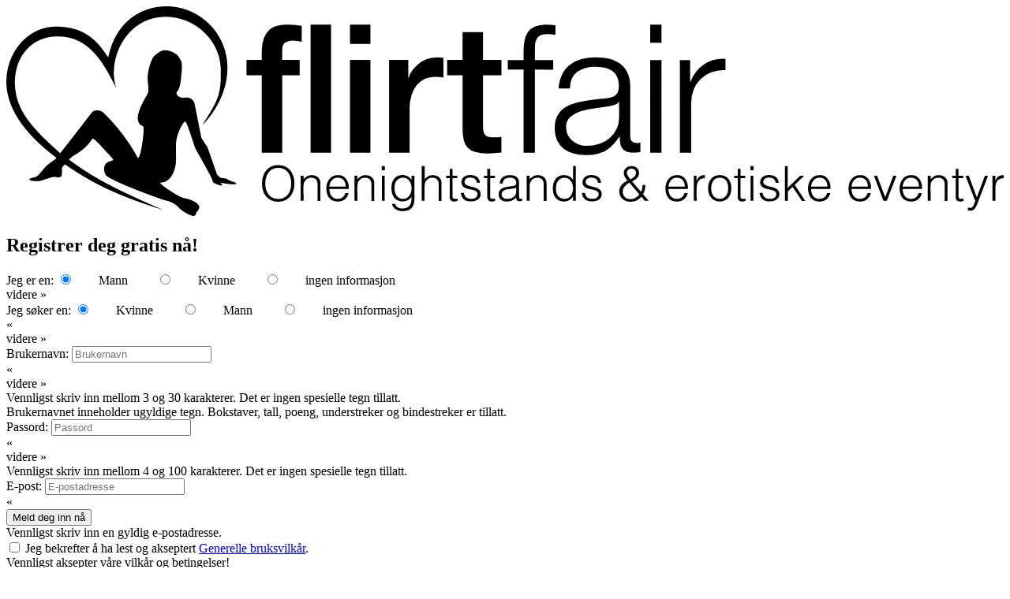

--- FILE ---
content_type: text/html; charset=utf-8
request_url: https://www.flirtfair.no/chat/arendal
body_size: 28156
content:
<!DOCTYPE html>
<html xmlns="http://www.w3.org/1999/xhtml" lang="nb" translate="no">
<head>
    <meta charset="UTF-8">
<meta name="google" content="notranslate">
                        <meta name="robots" content="index,follow" />
<meta name="google-site-verification" content="flirtfair">
<meta name="keywords" content="Arendal">
<meta name="description" content="Arendal - Søk i ditt nærområde ▷ Flørt og chat ♥ Kontakt Garanti ✓ Også tilgjengelig på farta | Flirtfair">
<meta name="viewport" content="initial-scale=1.0, minimum-scale=1.0, maximum-scale=1.0, user-scalable=no, viewport-fit=cover">
<title>Flørt og chat - Arendal | Flirtfair</title>
        <!-- -->
 
    <link rel="apple-touch-icon" sizes="180x180" href="/staticcontent/image/9d188ea67a5da1981bc4d3c34a2f7552/img/favicon/apple-touch-icon.png">
<link rel="icon" sizes="32x32" href="/staticcontent/image/0ce57f6172b7411bc7cb020ba84bc1f7/img/favicon/favicon-32x32.png" type="image/png">
<link rel="icon" sizes="16x16" href="/staticcontent/image/522cf3575fdb722ebc6afd2b84bcc471/img/favicon/favicon-16x16.png" type="image/png">
<link rel="icon" href="/favicon.ico" type="image/x-icon">
<link rel="Shortcut Icon" href="/favicon.ico" type="image/x-icon">
<link rel="manifest" href="/manifest.json">
<link rel="mask-icon" href="/staticcontent/image/faf739f978f42260128921469ea95b20/img/favicon/safari-pinned-tab.svg" color="#fff">
<meta name="theme-color" content="#000">    <meta http-equiv="Content-Security-Policy" content="default-src &#039;none&#039;; script-src &#039;unsafe-inline&#039; &#039;unsafe-eval&#039; &#039;self&#039; lpmedia.justservingfiles.net seofiles.justservingfiles.net eu-adsrv.rtbsuperhub.com lpmedia.servefilesonly.com imedia.servefilesonly.com www.google.com/recaptcha/ www.gstatic.com/recaptcha/; style-src &#039;self&#039; &#039;unsafe-inline&#039; lpmedia.justservingfiles.net seofiles.justservingfiles.net eu-adsrv.rtbsuperhub.com lpmedia.servefilesonly.com imedia.servefilesonly.com; img-src &#039;self&#039; lpmedia.justservingfiles.net seofiles.justservingfiles.net eu-adsrv.rtbsuperhub.com lpmedia.servefilesonly.com imedia.servefilesonly.com img.casualnetworksbv.com data:; media-src &#039;self&#039;; font-src &#039;self&#039;; connect-src &#039;self&#039;; object-src &#039;self&#039;; base-uri &#039;self&#039;; manifest-src &#039;self&#039;; frame-src &#039;self&#039; www.google.com/recaptcha/ recaptcha.google.com/recaptcha/; form-action &#039;self&#039; flirtfair.no *.flirtfair.no;">
<meta http-equiv="X-Content-Security-Policy" content="default-src &#039;none&#039;; script-src &#039;unsafe-inline&#039; &#039;unsafe-eval&#039; &#039;self&#039; lpmedia.justservingfiles.net seofiles.justservingfiles.net eu-adsrv.rtbsuperhub.com lpmedia.servefilesonly.com imedia.servefilesonly.com www.google.com/recaptcha/ www.gstatic.com/recaptcha/; style-src &#039;self&#039; &#039;unsafe-inline&#039; lpmedia.justservingfiles.net seofiles.justservingfiles.net eu-adsrv.rtbsuperhub.com lpmedia.servefilesonly.com imedia.servefilesonly.com; img-src &#039;self&#039; lpmedia.justservingfiles.net seofiles.justservingfiles.net eu-adsrv.rtbsuperhub.com lpmedia.servefilesonly.com imedia.servefilesonly.com img.casualnetworksbv.com data:; media-src &#039;self&#039;; font-src &#039;self&#039;; connect-src &#039;self&#039;; object-src &#039;self&#039;; base-uri &#039;self&#039;; manifest-src &#039;self&#039;; frame-src &#039;self&#039; www.google.com/recaptcha/ recaptcha.google.com/recaptcha/; form-action &#039;self&#039; flirtfair.no *.flirtfair.no;">
<meta http-equiv="X-WebKit-CSP" content="default-src &#039;none&#039;; script-src &#039;unsafe-inline&#039; &#039;unsafe-eval&#039; &#039;self&#039; lpmedia.justservingfiles.net seofiles.justservingfiles.net eu-adsrv.rtbsuperhub.com lpmedia.servefilesonly.com imedia.servefilesonly.com www.google.com/recaptcha/ www.gstatic.com/recaptcha/; style-src &#039;self&#039; &#039;unsafe-inline&#039; lpmedia.justservingfiles.net seofiles.justservingfiles.net eu-adsrv.rtbsuperhub.com lpmedia.servefilesonly.com imedia.servefilesonly.com; img-src &#039;self&#039; lpmedia.justservingfiles.net seofiles.justservingfiles.net eu-adsrv.rtbsuperhub.com lpmedia.servefilesonly.com imedia.servefilesonly.com img.casualnetworksbv.com data:; media-src &#039;self&#039;; font-src &#039;self&#039;; connect-src &#039;self&#039;; object-src &#039;self&#039;; base-uri &#039;self&#039;; manifest-src &#039;self&#039;; frame-src &#039;self&#039; www.google.com/recaptcha/ recaptcha.google.com/recaptcha/; form-action &#039;self&#039; flirtfair.no *.flirtfair.no;">    
    <link type="text/css" href="/staticcontent/mergecss/365315c73fa841101547c3d9b02f3b95/[base64]/8f4adcfbb3fe250807a308ac8892364e.css" rel="stylesheet" media="screen" /><link type="text/css" href="/staticcontent/mergecss/365315c73fa841101547c3d9b02f3b95/[base64]/723f7852f2dcfbf772cd9bbf11dceb60.css" rel="stylesheet" media="screen" /><link type="text/css" href="/staticcontent/mergecss/365315c73fa841101547c3d9b02f3b95/YToxOntpOjA7czoyMjoiY3NzL2RlZmF1bHQvZG9tYWluLmNzcyI7fQ==/9fd88a0d857c0a4f6e79b4d54994892a.css" rel="stylesheet" media="screen" />
    
    
    
    
    

    <script type="text/javascript" src="/staticcontent/script/c9771cc3e90e18f5336eedbd0fffb2cf/js/default/jQuery/jQuery-3.7.1.min.js"></script>
<script type="text/javascript" src="/staticcontent/script/12c28b31a1369383b3549abf958b01fe/js/default/jQuery/jQuery-ui-1.14.1.min.js"></script>
<script type="text/javascript" src="/staticcontent/script/700b877cd3ade98ce6cd4be349d81a5c/js/default/jQuery/jQuery.ui.touch-punch.min.js"></script>    <script type="text/javascript">
    /* <![CDATA[ */
        var currentPageName = 'landingpage';
    /* ]]> */
    </script>
    <script type="text/javascript" src="/staticcontent/mergejs/365315c73fa841101547c3d9b02f3b95/[base64]/433f9e2862bab912b37ba5b7cb67932d.js"></script><script type="text/javascript" src="/staticcontent/mergejs/365315c73fa841101547c3d9b02f3b95/[base64]/1379541b1520ffc2e7c5e0a8ea8171e6.js"></script>
    
    
    
    
    
    
    
    <script type="text/javascript">
    /* <![CDATA[ */
    jQuery(function () { if (undefined !== cacheHandler) cacheHandler.init().clearAllAuth(); });
    /* ]]> */
    </script>

    <script type="text/javascript">
    /* <![CDATA[ */
    const trackingCodeConfig = {
        positions : ['body','head'],
        timeout : 1000
    };
    const initTrackingCodes = () => {
        ajaxHandler.load(
            '/ajax/affiliate/getTrackingCodes',
            {positions : trackingCodeConfig.positions},
            {
                callbacks : {
                    success : (rs = {}) => {
                        if ('undefined' !== typeof(rs.data.trackingHtml)) {
                            for (position in rs.data.trackingHtml) {
                                var trackingHtml = rs.data.trackingHtml[position];
                                if ('' === trackingHtml) {
                                    continue;
                                }
                                switch (position) {
                                    case 'head':
                                        jQuery('head').append(trackingHtml);
                                    break;
                                    
                                    case 'body':
                                        jQuery('body').append('<span style="display: none;">' + trackingHtml + '</span>');
                                    break;
                                }
                            }
                        }
                    },
                    error : () => {
                    }
                }
            }
        );
    };
    jQuery(() => { setTimeout(() => { initTrackingCodes(); }, trackingCodeConfig.timeout); });
    /* ]]> */
</script>
</head>
<body class="landingpage">

    <header>
        <div class="headerContainer">
                            <div class="logoBox">
                    <a href="/" class="logo"><svg xmlns="http://www.w3.org/2000/svg" xmlns:xlink="http://www.w3.org/1999/xlink" viewBox="0 0 564.43073 118.66703">
    <path d="M147.48538,100.26578a13.55991,13.55991,0,0,1,.59-4.06,9.74979,9.74979,0,0,1,1.74-3.3,8.27992,8.27992,0,0,1,2.85-2.23,8.8902,8.8902,0,0,1,3.92-.82,9.51,9.51,0,0,1,4,.81,8.18008,8.18008,0,0,1,2.91,2.22,9.62,9.62,0,0,1,1.75,3.32,13.68952,13.68952,0,0,1,.59,4.07,13.33005,13.33005,0,0,1-.59,4,9.77985,9.77985,0,0,1-1.74,3.29,8.2,8.2,0,0,1-2.88,2.23,10.14,10.14,0,0,1-8,0,8.19989,8.19989,0,0,1-2.88-2.23,9.57993,9.57993,0,0,1-1.73-3.29A13.63028,13.63028,0,0,1,147.48538,100.26578Zm9.21,8.77a7,7,0,0,0,3.3-.73,6.59,6.59,0,0,0,2.27-1.93,8.23971,8.23971,0,0,0,1.32-2.8,12.78929,12.78929,0,0,0,.42-3.32,12.40969,12.40969,0,0,0-.51-3.69,8.00046,8.00046,0,0,0-1.47-2.78,6.29035,6.29035,0,0,0-2.33-1.75,7.54007,7.54007,0,0,0-3.07-.6,6.85,6.85,0,0,0-3.28.74,6.6501,6.6501,0,0,0-2.27,2,8.37017,8.37017,0,0,0-1.32,2.81,13.26,13.26,0,0,0,0,6.66,8.20994,8.20994,0,0,0,1.36,2.76,6.44007,6.44007,0,0,0,2.27,1.92,7.19,7.19,0,0,0,3.31.72Zm14.28,1.07h-1.64v-14.19h1.64v2a10.43961,10.43961,0,0,1,2-1.7,4.69005,4.69005,0,0,1,2.53-.66,6.46988,6.46988,0,0,1,2.44.45,4.16,4.16,0,0,1,1.89,1.58,3.54,3.54,0,0,1,.62,1.58,14.26814,14.26814,0,0,1,.1,1.69v9.29h-1.64v-9.26a4.23,4.23,0,0,0-.85-2.88,3.61,3.61,0,0,0-2.82-1,3.99994,3.99994,0,0,0-1.4.23,4.4103,4.4103,0,0,0-1.14.62,4.13,4.13,0,0,0-.86.88,4.06984,4.06984,0,0,0-.55,1,5.24011,5.24011,0,0,0-.3,1.32,12.69324,12.69324,0,0,0-.05,1.37Zm14.61-6.7a7.69023,7.69023,0,0,0,.3,2.18,5.25013,5.25013,0,0,0,.89,1.78,4.30986,4.30986,0,0,0,1.49,1.21,4.59984,4.59984,0,0,0,2.08.45,4.52994,4.52994,0,0,0,2.77-.85,4.08992,4.08992,0,0,0,1.54-2.41h1.84a8.87963,8.87963,0,0,1-.79,1.88,5.77982,5.77982,0,0,1-1.23,1.51,5.33,5.33,0,0,1-1.75,1,7.11011,7.11011,0,0,1-2.36.36,6.88,6.88,0,0,1-2.93-.58,5.53025,5.53025,0,0,1-2-1.58,6.64,6.64,0,0,1-1.18-2.36,10.6804,10.6804,0,0,1-.38-2.92,9.29975,9.29975,0,0,1,.45-2.93,7.46972,7.46972,0,0,1,1.29-2.4,5.99993,5.99993,0,0,1,2-1.62,6.16,6.16,0,0,1,2.74-.59,5.66,5.66,0,0,1,4.6,2,8.85,8.85,0,0,1,1.64,5.85Zm9.26-1.37a6.51955,6.51955,0,0,0-.29-2,4.58988,4.58988,0,0,0-.85-1.59,3.99984,3.99984,0,0,0-1.41-1.07,4.54993,4.54993,0,0,0-1.95-.4,4.31985,4.31985,0,0,0-1.93.41,4.42978,4.42978,0,0,0-1.43,1.1,5.49985,5.49985,0,0,0-.95,1.59,7.34024,7.34024,0,0,0-.47,1.92Zm6.61,8.07h-1.64v-14.19h1.64v2a10.44021,10.44021,0,0,1,2-1.7,4.69005,4.69005,0,0,1,2.53-.66,6.4699,6.4699,0,0,1,2.44.45,4.16,4.16,0,0,1,1.89,1.58,3.54022,3.54022,0,0,1,.62,1.58,14.27026,14.27026,0,0,1,.1,1.69v9.29h-1.64v-9.26a4.23,4.23,0,0,0-.85-2.88,3.61,3.61,0,0,0-2.82-1,3.99984,3.99984,0,0,0-1.4.23,4.41013,4.41013,0,0,0-1.14.62,4.13,4.13,0,0,0-.86.88,4.06951,4.06951,0,0,0-.55,1,5.24013,5.24013,0,0,0-.3,1.32,12.70107,12.70107,0,0,0-.05,1.37Zm13.75-17.29v-2.41h1.81v2.44Zm.08,17.29v-14.19h1.64v14.2Zm16.83-14.19h1.64v12.83a12.59983,12.59983,0,0,1-.29,2.73,5.87985,5.87985,0,0,1-1,2.29,5.1499,5.1499,0,0,1-2,1.58,8,8,0,0,1-3.32.59,8.09005,8.09005,0,0,1-2.69-.4,5.82982,5.82982,0,0,1-1.84-1,4.31972,4.31972,0,0,1-1.08-1.33,3.33006,3.33006,0,0,1-.4-1.36h1.75a3.24,3.24,0,0,0,.6,1.3,2.99993,2.99993,0,0,0,1,.8,4.15018,4.15018,0,0,0,1.25.4,9.00037,9.00037,0,0,0,1.38.06,5.43,5.43,0,0,0,2.69-.58,3.92993,3.92993,0,0,0,1.53-1.51,5.80012,5.80012,0,0,0,.67-2.11,16.31028,16.31028,0,0,0,.12-2.41,5.1,5.1,0,0,1-2.18,2,6.55013,6.55013,0,0,1-2.89.67,6,6,0,0,1-2.81-.62,5.76,5.76,0,0,1-2-1.64,7.06007,7.06007,0,0,1-1.16-2.4,10.49,10.49,0,0,1-.38-2.85,11.62,11.62,0,0,1,.36-2.93,6.43,6.43,0,0,1,1.14-2.37,5.46,5.46,0,0,1,2-1.58,6.76987,6.76987,0,0,1,2.93-.58,5.38,5.38,0,0,1,1.4.19,6.67055,6.67055,0,0,1,1.38.55,5.36047,5.36047,0,0,1,1.23.9,4.84022,4.84022,0,0,1,.92,1.23h.05Zm0,7.15a8.75,8.75,0,0,0-.32-2.4,5.86009,5.86009,0,0,0-.92-1.92,4.33,4.33,0,0,0-1.51-1.27,4.43008,4.43008,0,0,0-2.06-.47,4.89,4.89,0,0,0-1.92.37,4.38989,4.38989,0,0,0-1.54,1.08,5.05986,5.05986,0,0,0-1,1.74,7.00039,7.00039,0,0,0-.37,2.37,9.27965,9.27965,0,0,0,.22,2.51,5.99981,5.99981,0,0,0,.88,2,4.36994,4.36994,0,0,0,1.54,1.43,4.57992,4.57992,0,0,0,2.22.51,4.18,4.18,0,0,0,2-.48,4.63967,4.63967,0,0,0,1.51-1.29,5.92987,5.92987,0,0,0,.95-1.89A7.82989,7.82989,0,0,0,232.11539,103.06578Zm5.76,7.04v-19.7h1.64v7.51a10.44021,10.44021,0,0,1,2-1.7,4.69005,4.69005,0,0,1,2.53-.66,6.46981,6.46981,0,0,1,2.44.45,4.16,4.16,0,0,1,1.89,1.58,3.54012,3.54012,0,0,1,.62,1.58,14.27025,14.27025,0,0,1,.1,1.69v9.29h-1.64v-9.26a4.23,4.23,0,0,0-.85-2.88,3.61,3.61,0,0,0-2.82-1,3.99984,3.99984,0,0,0-1.4.23,4.41,4.41,0,0,0-1.14.62,4.12973,4.12973,0,0,0-.86.88,4.06988,4.06988,0,0,0-.55,1,5.24054,5.24054,0,0,0-.3,1.32,12.70107,12.70107,0,0,0-.05,1.37v7.65Zm20.24.06q-.3.06-.8.19a4.08977,4.08977,0,0,1-1.1.14,2.61,2.61,0,0,1-1.88-.62,3.00007,3.00007,0,0,1-.64-2.21v-10.38h-2v-1.37h2v-3.95h1.64v3.95h2.66v1.37h-2.66v10.63a1.52007,1.52007,0,0,0,.16.63.78.78,0,0,0,.42.36,2.34021,2.34021,0,0,0,.81.11,4.22037,4.22037,0,0,0,.67-.05l.67-.14Zm3.58-4.5a4.17,4.17,0,0,0,1.38,2.59,4.69008,4.69008,0,0,0,2.86.75,4.99984,4.99984,0,0,0,1.56-.22,3.14009,3.14009,0,0,0,1.08-.59,2.53993,2.53993,0,0,0,.64-.84,2.29014,2.29014,0,0,0,.22-1,1.82,1.82,0,0,0-.67-1.55,5.07,5.07,0,0,0-1.69-.79,21.72613,21.72613,0,0,0-2.19-.49,10.71047,10.71047,0,0,1-2.19-.62,4.39,4.39,0,0,1-1.69-1.18,3.18,3.18,0,0,1-.67-2.17,3.7,3.7,0,0,1,1.3-2.92,5.43,5.43,0,0,1,3.69-1.14,6.3,6.3,0,0,1,3.74,1,4.7,4.7,0,0,1,1.74,3.44h-1.69a3.07,3.07,0,0,0-1.25-2.32,4.64,4.64,0,0,0-2.59-.67,3.69,3.69,0,0,0-2.38.67,2.17,2.17,0,0,0-.78,1.79,1.72,1.72,0,0,0,.67,1.47,5.46,5.46,0,0,0,1.69.82,20.49808,20.49808,0,0,0,2.19.56,10.80972,10.80972,0,0,1,2.19.7,4.80988,4.80988,0,0,1,1.69,1.22,3.14,3.14,0,0,1,.67,2.14,3.60985,3.60985,0,0,1-.44,1.8,3.82007,3.82007,0,0,1-1.21,1.3,5.61006,5.61006,0,0,1-1.82.78,9.67013,9.67013,0,0,1-2.32.26,6.26,6.26,0,0,1-2.23-.37,4.85,4.85,0,0,1-1.66-1,4.74,4.74,0,0,1-1.07-1.53,5.38987,5.38987,0,0,1-.44-1.89Zm17.73,4.5q-.3.06-.8.19a4.08961,4.08961,0,0,1-1.1.14,2.61,2.61,0,0,1-1.88-.62,3,3,0,0,1-.64-2.21v-10.38h-2v-1.37h2v-3.95h1.64v3.95h2.66v1.37h-2.66v10.63a1.52006,1.52006,0,0,0,.16.63.78.78,0,0,0,.42.36,2.34026,2.34026,0,0,0,.81.11,4.22062,4.22062,0,0,0,.67-.05l.67-.14Zm9.15-8.33,1.11-.16a4.17925,4.17925,0,0,0,1.05-.3.87.87,0,0,0,.51-.64,3.99945,3.99945,0,0,0,.1-.84,2.8,2.8,0,0,0-.81-2.07,3.77,3.77,0,0,0-2.73-.81,7.55979,7.55979,0,0,0-1.56.15,3.39,3.39,0,0,0-1.25.52,2.86984,2.86984,0,0,0-.88,1,4.17005,4.17005,0,0,0-.45,1.55h-1.67a5.0701,5.0701,0,0,1,.58-2.15,4.37,4.37,0,0,1,1.27-1.45,5.30006,5.30006,0,0,1,1.81-.82,8.86,8.86,0,0,1,2.18-.26,8.41949,8.41949,0,0,1,2,.23,4.67988,4.67988,0,0,1,1.64.74,3.44992,3.44992,0,0,1,1.1,1.36,4.90016,4.90016,0,0,1,.4,2.08v7.73q0,1,.34,1.22t1.38-.12v1.29l-.56.16a2.58012,2.58012,0,0,1-.73.11,3.29007,3.29007,0,0,1-.74-.08,1.27,1.27,0,0,1-.66-.26,1.6,1.6,0,0,1-.4-.49,1.99966,1.99966,0,0,1-.21-.63,4.57162,4.57162,0,0,1-.05-.73,7.15017,7.15017,0,0,1-2.38,1.75,7.0001,7.0001,0,0,1-2.91.6,6.50031,6.50031,0,0,1-1.79-.25,4.35035,4.35035,0,0,1-1.52-.77,3.81,3.81,0,0,1-1-1.27,3.90977,3.90977,0,0,1-.38-1.8q0-3.62,5-4.28Zm2.77.82a8.06993,8.06993,0,0,1-2.11.58q-1.07.14-2.14.22a5.99984,5.99984,0,0,0-2.95.85,2.43,2.43,0,0,0-1.05,2.17,2.34985,2.34985,0,0,0,.26,1.14,2.4,2.4,0,0,0,.68.79,2.89,2.89,0,0,0,1,.47,4.37022,4.37022,0,0,0,1.14.15,7.49011,7.49011,0,0,0,1.92-.25,5.18011,5.18011,0,0,0,1.66-.75,3.85,3.85,0,0,0,1.16-1.29,3.72,3.72,0,0,0,.44-1.85Zm7.59,7.45h-1.64v-14.19h1.64v2a10.43991,10.43991,0,0,1,2-1.7,4.68995,4.68995,0,0,1,2.53-.66,6.46986,6.46986,0,0,1,2.44.45,4.15992,4.15992,0,0,1,1.89,1.58,3.53989,3.53989,0,0,1,.62,1.58,14.26813,14.26813,0,0,1,.1,1.69v9.29h-1.6v-9.26a4.23006,4.23006,0,0,0-.85-2.88,3.61,3.61,0,0,0-2.82-1,3.99977,3.99977,0,0,0-1.4.23,4.40979,4.40979,0,0,0-1.14.62,4.13058,4.13058,0,0,0-.86.88,4.06981,4.06981,0,0,0-.55,1,5.24009,5.24009,0,0,0-.3,1.32,12.68592,12.68592,0,0,0-.05,1.37Zm24.56-19.7h1.62v19.7h-1.64v-2.49h-.06a4.46025,4.46025,0,0,1-.92,1.25,5.56011,5.56011,0,0,1-1.23.89,6.63075,6.63075,0,0,1-1.38.55,5.38006,5.38006,0,0,1-1.4.19,6.76994,6.76994,0,0,1-2.93-.58,5.46,5.46,0,0,1-2-1.58,6.42982,6.42982,0,0,1-1.14-2.37,11.619,11.619,0,0,1-.36-2.93,10.5007,10.5007,0,0,1,.38-2.85,7.06051,7.06051,0,0,1,1.16-2.4,5.76,5.76,0,0,1,2-1.64,6,6,0,0,1,2.81-.62,6.55,6.55,0,0,1,2.89.67,5.09985,5.09985,0,0,1,2.18,2Zm0,12.58a7.83919,7.83919,0,0,0-.33-2.29,5.92972,5.92972,0,0,0-.95-1.89,4.65,4.65,0,0,0-1.51-1.29,4.18992,4.18992,0,0,0-2-.48,4.58007,4.58007,0,0,0-2.22.51,4.37014,4.37014,0,0,0-1.54,1.38,6.00062,6.00062,0,0,0-.88,2,9.27042,9.27042,0,0,0-.22,2.51,6.99972,6.99972,0,0,0,.37,2.37,5.0501,5.0501,0,0,0,1,1.74,4.38036,4.38036,0,0,0,1.54,1.08,4.88012,4.88012,0,0,0,1.92.37,4.42,4.42,0,0,0,2.06-.47,4.31978,4.31978,0,0,0,1.51-1.27,5.84984,5.84984,0,0,0,.92-1.92,8.74,8.74,0,0,0,.33-2.38Zm6.74,2.68a4.17,4.17,0,0,0,1.38,2.59,4.69009,4.69009,0,0,0,2.86.75,4.99986,4.99986,0,0,0,1.56-.22,3.14014,3.14014,0,0,0,1.08-.59,2.54,2.54,0,0,0,.64-.84,2.29,2.29,0,0,0,.22-1,1.81992,1.81992,0,0,0-.67-1.55,5.06972,5.06972,0,0,0-1.69-.79,21.728,21.728,0,0,0-2.19-.49,10.71074,10.71074,0,0,1-2.19-.62,4.39015,4.39015,0,0,1-1.69-1.18,3.1801,3.1801,0,0,1-.67-2.17,3.7,3.7,0,0,1,1.3-2.92,5.43,5.43,0,0,1,3.69-1.14,6.30007,6.30007,0,0,1,3.74,1,4.70008,4.70008,0,0,1,1.74,3.44h-1.67a3.07007,3.07007,0,0,0-1.25-2.32,4.64,4.64,0,0,0-2.59-.67,3.69,3.69,0,0,0-2.38.67,2.17,2.17,0,0,0-.82,1.77,1.72,1.72,0,0,0,.67,1.47,5.46,5.46,0,0,0,1.69.82,20.49931,20.49931,0,0,0,2.19.56,10.809,10.809,0,0,1,2.19.7,4.81,4.81,0,0,1,1.69,1.22,3.14,3.14,0,0,1,.67,2.14,3.60994,3.60994,0,0,1-.44,1.8,3.8201,3.8201,0,0,1-1.17993,1.31,5.61037,5.61037,0,0,1-1.82.78,9.67072,9.67072,0,0,1-2.32.26,6.25982,6.25982,0,0,1-2.23-.37,4.8501,4.8501,0,0,1-1.66-1,4.73989,4.73989,0,0,1-1.07-1.53,5.39053,5.39053,0,0,1-.44-1.89Zm31.76-.65a5.13969,5.13969,0,0,0,.67-1.85,12.997,12.997,0,0,0,.15-2h1.64a15.59231,15.59231,0,0,1-.34,2.67,7.46972,7.46972,0,0,1-1,2.48l3.21,3.78h-2.21l-2-2.32a7.80992,7.80992,0,0,1-2.77,2.19,8.46007,8.46007,0,0,1-3.46.66,6.79028,6.79028,0,0,1-2.42-.42,6.00031,6.00031,0,0,1-2-1.19,5.5,5.5,0,0,1-1.32-1.85,5.83974,5.83974,0,0,1-.48-2.4,5.27,5.27,0,0,1,.38-2,6.44031,6.44031,0,0,1,1-1.7,7.57025,7.57025,0,0,1,1.49-1.36,11.7199,11.7199,0,0,1,1.81-1,15.47007,15.47007,0,0,1-1.45-2,4.52992,4.52992,0,0,1-.66-2.4,3.71,3.71,0,0,1,.36-1.66,3.59992,3.59992,0,0,1,1-1.22,4.07011,4.07011,0,0,1,1.41-.74,5.83986,5.83986,0,0,1,1.71-.25,4.53988,4.53988,0,0,1,1.67.3,3.99981,3.99981,0,0,1,1.32.82,3.7,3.7,0,0,1,1.15,2.69,4.28988,4.28988,0,0,1-.32,1.71,4.37947,4.37947,0,0,1-.85,1.29,7,7,0,0,1-1.25,1q-.71.47-1.48.93Zm-6.55-5.18a8.20972,8.20972,0,0,0-1.52.92,6.47013,6.47013,0,0,0-1.21,1.19,5.86989,5.86989,0,0,0-.81,1.41,4.13,4.13,0,0,0-.3,1.55,4.35,4.35,0,0,0,.34,1.77,3.9999,3.9999,0,0,0,.93,1.33,4.15,4.15,0,0,0,1.4.85,4.99984,4.99984,0,0,0,1.77.3,5.38,5.38,0,0,0,2.81-.73,8.64979,8.64979,0,0,0,2.21-1.9Zm3.51-4.52a2.44828,2.44828,0,0,0-2.33-3.45,2.93956,2.93956,0,0,0-1,.16,2.76,2.76,0,0,0-.84.47,2.22993,2.22993,0,0,0-.59.74,2.17032,2.17032,0,0,0-.22,1,2.47985,2.47985,0,0,0,.22,1,6.7202,6.7202,0,0,0,.53,1q.32.49.67.95l.63.78q.82-.49,1.66-1.08a3.61009,3.61009,0,0,0,1.26992-1.58Zm18.56,8.09a7.69022,7.69022,0,0,0,.3,2.18,5.25025,5.25025,0,0,0,.89,1.78,4.31,4.31,0,0,0,1.49,1.21,4.6,4.6,0,0,0,2.08.45,4.53006,4.53006,0,0,0,2.77-.85,4.09,4.09,0,0,0,1.54-2.41h1.84a8.881,8.881,0,0,1-.79,1.88,5.78046,5.78046,0,0,1-1.23,1.51,5.33,5.33,0,0,1-1.75,1,7.11,7.11,0,0,1-2.36.36,6.87994,6.87994,0,0,1-2.93-.58,5.53,5.53,0,0,1-2-1.58,6.64033,6.64033,0,0,1-1.18-2.36,10.68,10.68,0,0,1-.38-2.92,9.29976,9.29976,0,0,1,.45-2.93,7.46977,7.46977,0,0,1,1.29-2.4,5.99993,5.99993,0,0,1,2-1.62,6.16009,6.16009,0,0,1,2.74-.59,5.66,5.66,0,0,1,4.6,2,8.85,8.85,0,0,1,1.64,5.85Zm9.26-1.37a6.519,6.519,0,0,0-.29-2,4.59035,4.59035,0,0,0-.85-1.59,3.99978,3.99978,0,0,0-1.41-1.07,4.55,4.55,0,0,0-1.95-.4,4.31985,4.31985,0,0,0-1.93.41,4.43011,4.43011,0,0,0-1.43,1.1,5.50036,5.50036,0,0,0-.95,1.59,7.33985,7.33985,0,0,0-.47,1.92Zm6.69,8.07h-1.65v-14.19h1.64v2.66h.05a4.76006,4.76006,0,0,1,1.77-2.37,5.38,5.38,0,0,1,2.86-.67v1.78a4.81,4.81,0,0,0-2.3.44,3.78991,3.78991,0,0,0-1.44,1.26,4.9999,4.9999,0,0,0-.74,1.88,12.09868,12.09868,0,0,0-.21,2.26Zm13.04.39a7.39,7.39,0,0,1-2.56-.49,5.73,5.73,0,0,1-2.08-1.4,6.69989,6.69989,0,0,1-1.41-2.33,9.31975,9.31975,0,0,1-.52-3.26,10,10,0,0,1,.41-2.92,6.90027,6.90027,0,0,1,1.23-2.37,5.86,5.86,0,0,1,2.06-1.6,7.39,7.39,0,0,1,5.78,0,5.92988,5.92988,0,0,1,2.06,1.59,6.55983,6.55983,0,0,1,1.22,2.37,10.48921,10.48921,0,0,1,.4,2.93,9.5007,9.5007,0,0,1-.47,3.07,6.90989,6.90989,0,0,1-1.33,2.36,5.86014,5.86014,0,0,1-2.08,1.52A6.66,6.66,0,0,1,406.5054,110.49577Zm4.82-7.48a9.69014,9.69014,0,0,0-.27-2.36,5.58007,5.58007,0,0,0-.85-1.91,4.08,4.08,0,0,0-1.48-1.27,4.80988,4.80988,0,0,0-2.22-.47,4.5,4.5,0,0,0-2.21.51,4.31006,4.31006,0,0,0-1.49,1.34,5.90022,5.90022,0,0,0-.85,1.92,9.05919,9.05919,0,0,0-.27,2.23,8.85984,8.85984,0,0,0,.32,2.43,5.66984,5.66984,0,0,0,.92,1.9,4.11006,4.11006,0,0,0,1.51,1.23,4.70991,4.70991,0,0,0,2.08.44,4.5,4.5,0,0,0,2.21-.51,4.27012,4.27012,0,0,0,1.49-1.36,6.07952,6.07952,0,0,0,.85-1.92,8.89063,8.89063,0,0,0,.27-2.2Zm9.79,7.15q-.3.06-.8.19a4.08961,4.08961,0,0,1-1.1.14,2.61,2.61,0,0,1-1.88-.62,3,3,0,0,1-.64-2.21v-10.38h-2v-1.37h2v-3.95h1.64v3.95h2.66v1.37h-2.68v9.73q0,.52,0,.9a1.52006,1.52006,0,0,0,.16.63.78.78,0,0,0,.42.36,2.3402,2.3402,0,0,0,.81.11,4.22058,4.22058,0,0,0,.67-.05l.67-.14Zm2.77-17.35v-2.41h1.81v2.44Zm.08,17.29v-14.19h1.64v14.2Zm6.8-4.44a4.17,4.17,0,0,0,1.38,2.59,4.69009,4.69009,0,0,0,2.86.75,4.99986,4.99986,0,0,0,1.56-.22,3.14014,3.14014,0,0,0,1.08-.59,2.54,2.54,0,0,0,.64-.84,2.29013,2.29013,0,0,0,.22-1,1.82,1.82,0,0,0-.67-1.55,5.06972,5.06972,0,0,0-1.69-.79,21.72754,21.72754,0,0,0-2.19-.49,10.71083,10.71083,0,0,1-2.19-.62,4.39008,4.39008,0,0,1-1.69-1.18,3.18005,3.18005,0,0,1-.67-2.17,3.7,3.7,0,0,1,1.3-2.92,5.43,5.43,0,0,1,3.69-1.14,6.30007,6.30007,0,0,1,3.74,1,4.70011,4.70011,0,0,1,1.74,3.44h-1.65992a3.07007,3.07007,0,0,0-1.25-2.32,4.64,4.64,0,0,0-2.59-.67,3.69,3.69,0,0,0-2.38.67,2.17,2.17,0,0,0-.82,1.77,1.72,1.72,0,0,0,.67,1.47,5.46,5.46,0,0,0,1.69.82,20.49747,20.49747,0,0,0,2.19.56,10.809,10.809,0,0,1,2.19.7,4.81,4.81,0,0,1,1.69,1.22,3.14,3.14,0,0,1,.67,2.14,3.60994,3.60994,0,0,1-.44,1.8,3.82,3.82,0,0,1-1.21,1.3,5.61015,5.61015,0,0,1-1.82.78,9.67021,9.67021,0,0,1-2.32.26,6.25981,6.25981,0,0,1-2.23-.37,4.85025,4.85025,0,0,1-1.66-1,4.73983,4.73983,0,0,1-1.07-1.53,5.39053,5.39053,0,0,1-.44-1.89Zm12.63,4.44v-19.7h1.64v12.28l7-6.74h2.25l-5.32,5.13,5.95,9.07h-1.84l-5.32-7.92-2.69,2.55v5.37Zm14.83-6.7a7.69022,7.69022,0,0,0,.3,2.18,5.25027,5.25027,0,0,0,.89,1.78,4.30979,4.30979,0,0,0,1.49,1.21,4.59994,4.59994,0,0,0,2.08.45,4.53006,4.53006,0,0,0,2.77-.85,4.09,4.09,0,0,0,1.54-2.41h1.82a8.88052,8.88052,0,0,1-.79,1.88,5.78046,5.78046,0,0,1-1.23,1.51,5.33,5.33,0,0,1-1.75,1,7.11,7.11,0,0,1-2.36.36,6.87994,6.87994,0,0,1-2.93-.58,5.53008,5.53008,0,0,1-2-1.58,6.64014,6.64014,0,0,1-1.18-2.36,10.67963,10.67963,0,0,1-.38-2.92,9.29948,9.29948,0,0,1,.45-2.93,7.46975,7.46975,0,0,1,1.29-2.4,5.99993,5.99993,0,0,1,2-1.62,6.16009,6.16009,0,0,1,2.74-.59,5.66,5.66,0,0,1,4.6,2,8.85,8.85,0,0,1,1.64,5.85Zm9.26-1.37a6.519,6.519,0,0,0-.29-2,4.59035,4.59035,0,0,0-.85-1.59,3.99978,3.99978,0,0,0-1.41-1.07,4.55,4.55,0,0,0-1.95-.4,4.31985,4.31985,0,0,0-1.93.41,4.43011,4.43011,0,0,0-1.43,1.1,5.50011,5.50011,0,0,0-.95,1.59,7.33947,7.33947,0,0,0-.47,1.92Zm13.63,1.37a7.68986,7.68986,0,0,0,.3,2.18,5.25025,5.25025,0,0,0,.89,1.78,4.30979,4.30979,0,0,0,1.49,1.21,4.6,4.6,0,0,0,2.08.45,4.53008,4.53008,0,0,0,2.77-.85,4.09,4.09,0,0,0,1.54-2.41h1.84a8.88052,8.88052,0,0,1-.79,1.88,5.78026,5.78026,0,0,1-1.23,1.51,5.33,5.33,0,0,1-1.75,1,7.11,7.11,0,0,1-2.36.36,6.88,6.88,0,0,1-2.93-.58,5.53008,5.53008,0,0,1-2-1.58,6.64031,6.64031,0,0,1-1.18-2.36,10.68,10.68,0,0,1-.38-2.92,9.29947,9.29947,0,0,1,.45-2.93,7.46958,7.46958,0,0,1,1.29-2.4,5.99984,5.99984,0,0,1,2-1.62,6.16,6.16,0,0,1,2.74-.59,5.66,5.66,0,0,1,4.6,2,8.85009,8.85009,0,0,1,1.63,5.87Zm9.26-1.37a6.51957,6.51957,0,0,0-.29-2,4.59054,4.59054,0,0,0-.85-1.59,3.99966,3.99966,0,0,0-1.41-1.07,4.55,4.55,0,0,0-1.95-.4,4.31989,4.31989,0,0,0-1.93.41,4.43021,4.43021,0,0,0-1.43,1.1,5.50055,5.50055,0,0,0-.95,1.59,7.33985,7.33985,0,0,0-.47,1.92Zm3.42-6.12h1.78l4.6,12.17,4.6-12.17h1.78l-5.51,14.2h-1.84Zm16.23,7.49a7.69022,7.69022,0,0,0,.3,2.18,5.25025,5.25025,0,0,0,.89,1.78,4.31,4.31,0,0,0,1.49,1.21,4.6,4.6,0,0,0,2.08.45,4.53006,4.53006,0,0,0,2.77-.85,4.09,4.09,0,0,0,1.54-2.41h1.84a8.88048,8.88048,0,0,1-.79,1.88,5.78046,5.78046,0,0,1-1.23,1.51,5.33,5.33,0,0,1-1.75,1,7.11,7.11,0,0,1-2.36.36,6.87994,6.87994,0,0,1-2.93-.58,5.53,5.53,0,0,1-2-1.58,6.64033,6.64033,0,0,1-1.18-2.36,10.68,10.68,0,0,1-.38-2.92,9.29976,9.29976,0,0,1,.45-2.93,7.46977,7.46977,0,0,1,1.29-2.4,5.99993,5.99993,0,0,1,2-1.62,6.16009,6.16009,0,0,1,2.74-.59,5.66,5.66,0,0,1,4.6,2,8.85,8.85,0,0,1,1.64,5.85Zm9.26-1.37a6.519,6.519,0,0,0-.29-2,4.59035,4.59035,0,0,0-.85-1.59,3.99978,3.99978,0,0,0-1.41-1.07,4.55,4.55,0,0,0-1.95-.4,4.31985,4.31985,0,0,0-1.93.41,4.43,4.43,0,0,0-1.43,1.1,5.50036,5.50036,0,0,0-.95,1.59,7.33985,7.33985,0,0,0-.47,1.92Zm6.6,8.07h-1.64v-14.19h1.64v2a10.4393,10.4393,0,0,1,2-1.7,4.69,4.69,0,0,1,2.53-.66,6.4697,6.4697,0,0,1,2.44.45,4.15992,4.15992,0,0,1,1.89,1.58,3.54024,3.54024,0,0,1,.62,1.58,14.28084,14.28084,0,0,1,.1,1.69v9.29h-1.64v-9.26a4.23007,4.23007,0,0,0-.85-2.88,3.61,3.61,0,0,0-2.82-1,4.00007,4.00007,0,0,0-1.4.23,4.40957,4.40957,0,0,0-1.14.62,4.12991,4.12991,0,0,0-.86.88,4.06944,4.06944,0,0,0-.55,1,5.2375,5.2375,0,0,0-.3,1.32,12.70377,12.70377,0,0,0-.05,1.37Zm18.59.06q-.3.06-.8.19a4.08969,4.08969,0,0,1-1.1.14,2.61,2.61,0,0,1-1.88-.62,2.99983,2.99983,0,0,1-.64-2.21v-10.38h-2v-1.37h2v-3.95h1.64v3.95h2.66v1.37h-2.66v10.63a1.51942,1.51942,0,0,0,.16.63.78009.78009,0,0,0,.42.36,2.34036,2.34036,0,0,0,.81.11,4.21994,4.21994,0,0,0,.67-.05l.67-.14Zm2.52,3.78.67.11a4.449,4.449,0,0,0,.7.05,1.52,1.52,0,0,0,1.12-.44,3.66937,3.66937,0,0,0,.73-1.05,8.70154,8.70154,0,0,0,.48-1.29,5.87178,5.87178,0,0,1,.44-1.14l-5.51-14.28h1.84l4.55,12.2,4.55-12.2h1.78l-5.29,14q-.49,1.34-.95,2.41a10.84836,10.84836,0,0,1-1,1.82,4.00018,4.00018,0,0,1-1.12,1.15,2.64992,2.64992,0,0,1-1.47.4,6.14836,6.14836,0,0,1-.84-.05,7.00187,7.00187,0,0,1-.73-.14Zm15.54-3.84h-1.64v-14.19h1.64v2.66h.05a4.76019,4.76019,0,0,1,1.77-2.37,5.38007,5.38007,0,0,1,2.86-.67v1.78a4.80994,4.80994,0,0,0-2.3.44,3.78972,3.78972,0,0,0-1.44,1.26,4.9999,4.9999,0,0,0-.74,1.88,12.097,12.097,0,0,0-.21,2.26Z" transform="translate(-2.78464)"/>
    <path d="M138.71161,30.34488h8.63v-4.35a22.39024,22.39024,0,0,1,1.22-8.07,11.44983,11.44983,0,0,1,3.22-4.78,10.69991,10.69991,0,0,1,4.62-2.23,25.77985,25.77985,0,0,1,5.43-.56,33.17982,33.17982,0,0,1,8.12.71v9a16.56926,16.56926,0,0,0-2.38-.46,25.49916,25.49916,0,0,0-3-.15,7.06,7.06,0,0,0-4,1.12q-1.67,1.12-1.67,4.36v5.38h9.88v8.68h-9.84v43.82h-11.6v-43.82h-8.63Zm36.27-19.99h11.57v72.46h-11.57Zm22.29,0h11.57v11h-11.57Zm0,20h11.57v52.46h-11.57Zm22.13-.01h10.86v10.15h.2a11.70987,11.70987,0,0,1,2-4.16,19.24995,19.24995,0,0,1,3.55-3.7,17.99969,17.99969,0,0,1,4.62-2.69,13.8398,13.8398,0,0,1,5.18-1,25.38909,25.38909,0,0,1,2.79.1l1.57.2v11.15q-1.22-.2-2.49-.35a20.8295,20.8295,0,0,0-2.49-.15,13.31009,13.31009,0,0,0-5.53,1.17,12.69985,12.69985,0,0,0-4.52,3.45,16.88964,16.88964,0,0,0-3,5.63,24.35019,24.35019,0,0,0-1.12,7.71v25h-11.62Zm32.85,0h8.73v-15.73h11.57v15.73h10.45v8.65h-10.45v28a28.00071,28.00071,0,0,0,.15,3.15,5.41989,5.41989,0,0,0,.71,2.23,3.39,3.39,0,0,0,1.67,1.37,8.23,8.23,0,0,0,3,.46q1.22,0,2.44-.05a12.08047,12.08047,0,0,0,2.44-.36v8.93l-3.75.41a34.1776,34.1776,0,0,1-3.75.2,25.65969,25.65969,0,0,1-7.36-.86,9.8,9.8,0,0,1-4.32-2.55,8.74018,8.74018,0,0,1-2.13-4.21,31.53224,31.53224,0,0,1-.66-5.79v-30.93h-8.73Zm49.65,5.48v47h-6.39v-47h-8.93v-5.38h8.93v-4.77a35.16754,35.16754,0,0,1,.51-6.19,12.07988,12.07988,0,0,1,1.93-4.87,9.29,9.29,0,0,1,3.91-3.15,15.55992,15.55992,0,0,1,6.34-1.12q1.42,0,2.64.1t2.74.3v5.48l-2.44-.36a16.54831,16.54831,0,0,0-2.23-.15,8.28,8.28,0,0,0-4.06.81,5.00005,5.00005,0,0,0-2.07,2.2,8.34959,8.34959,0,0,0-.76,3.2q-.1,1.83-.1,4v4.57h10.35v5.38Zm15.4,2.74a14.99981,14.99981,0,0,1,4.41-5.48,18.69006,18.69006,0,0,1,6.55-3.15,31.91,31.91,0,0,1,8.32-1,36.72937,36.72937,0,0,1,6.9.66,16.70019,16.70019,0,0,1,6.19,2.49,13.55983,13.55983,0,0,1,4.47,5.13,18.50007,18.50007,0,0,1,1.73,8.58v27.78q0,3.86,3.75,3.86a4.94023,4.94023,0,0,0,2-.41v5.38q-1.12.2-2,.3a19.22081,19.22081,0,0,1-2.18.1,9.64013,9.64013,0,0,1-3.91-.66,5.22991,5.22991,0,0,1-2.28-1.88,6.99962,6.99962,0,0,1-1.07-2.89,24.70161,24.70161,0,0,1-.25-3.7h-.15a43.00539,43.00539,0,0,1-3.5,4.52,17.39946,17.39946,0,0,1-4,3.3,18.26007,18.26007,0,0,1-5,2,27.2904,27.2904,0,0,1-6.65.71,26.23007,26.23007,0,0,1-6.85-.86,15.34989,15.34989,0,0,1-5.58-2.74,13.11,13.11,0,0,1-3.75-4.77,15.86983,15.86983,0,0,1-1.32-6.84q0-5.48,2.44-8.58a15.32984,15.32984,0,0,1,6.44-4.72,36.85986,36.85986,0,0,1,9-2.28q5-.66,10.2-1.27,2-.2,3.55-.51a6.19022,6.19022,0,0,0,2.54-1.07,4.94,4.94,0,0,0,1.57-2.08,8.99993,8.99993,0,0,0,.56-3.45,11.6696,11.6696,0,0,0-1.07-5.33,8.42986,8.42986,0,0,0-2.94-3.3,11.8697,11.8697,0,0,0-4.36-1.67,29.49024,29.49024,0,0,0-5.33-.46,16.13,16.13,0,0,0-9.95,2.92q-3.86,2.89-4.06,9.29h-6.39A21.27016,21.27016,0,0,1,317.30161,38.56488Zm32,15.63a3.66008,3.66008,0,0,1-2.33,1.62,23.5935,23.5935,0,0,1-3,.71q-4.06.71-8.37,1.27a45.99885,45.99885,0,0,0-7.87,1.67,15.38987,15.38987,0,0,0-5.84,3.2,7.63,7.63,0,0,0-2.28,5.94,9.29022,9.29022,0,0,0,1,4.31,10.45048,10.45048,0,0,0,2.59,3.25,11.28021,11.28021,0,0,0,3.75,2.08,13.70019,13.70019,0,0,0,4.36.71,22,22,0,0,0,7-1.12,17.2399,17.2399,0,0,0,5.84-3.25,15.46,15.46,0,0,0,5.43-12.08v-8.31Zm24.27-43.84v10.25h-6.39v-10.25Zm0,20.1v52.36h-6.39v-52.37Zm16.21-.01v12.28h.2a20.1,20.1,0,0,1,7.56-9.84,19.8,19.8,0,0,1,12.24-3.15v6.39a19.30985,19.30985,0,0,0-7.92,1.17,17.82013,17.82013,0,0,0-6.08,3.91,17.62986,17.62986,0,0,0-4,6,20.18045,20.18045,0,0,0-1.42,7.66v27.95h-6.39v-52.37Z" transform="translate(-2.78464)"/>
    <path d="M113.71162,67.22488s14.7-13.5,14.2-33.39a34.74,34.74,0,0,0-31.84-33.75c-14.67-1-31,6.73-35.68,28.84-6.15-9.6-13.3-17.13-28.77-17.45-18.23-.39-30.65,17.31-28.62,35.01,2,17,16.64,30.63,28.11,39.26a7.5906,7.5906,0,0,1-.84.94,49.23765,49.23765,0,0,0-5,3.78c-1.16,1.22-4.55,5.74-5.75,6.07a20.31846,20.31846,0,0,0-3.45,1c-.58.37,0,1.33,1.92,1.33s2.51.26,3.84,0,7.58-2.84,9-2.28a2.91,2.91,0,0,0,3.07-.37c.58-.48.38-4.74.38-4.74a19.46056,19.46056,0,0,1,1.64-2.05c12,8.26,25.64,16.61,55.43,25.78-29-12.71-39.06-18.21-52.25-27.77l-.91-.71a15.13991,15.13991,0,0,1,4.16-3.08c7.58-4.58,8.54-8.91,9.59-8.73s10.84,11.08,11.32,11.77-3.35,1.12-4.22,2.45-1.54,2.85-.19,6.07,31.7,14.1,33.77,14.61a14.89,14.89,0,0,1,6.65,3c2.3,2.9,7.38,5.65,9.08,5.82a1.51,1.51,0,0,0,1.79-1.77c0-.17,1.79-1.4,1.85-3.22s-3.77-4.26-8.83-5.14c-2.63-.46-14.19-8-13.23-8.73,3.26.1,6.33-2.08,8.05-7.4s.2-11.56,1-16.5,3.94-10.51,5-10.62,5.2,14.22,5.95,15.57,9.74,17,9.59,18,2.35,2.12,4.8,2.64c.43.1.56-.58.27-1s-1-.5-.65-.74c-.27.18,8.22,1.65,9,.74.43-.34-1.14-.61-.86-.85s-2.54-.44-2.07-.68-2.44-.6-2-1-3.67-.81-3.89-.87a7.11989,7.11989,0,0,1-2.12-1.91l-5.37-15.36-3.46-5.32-3.87-19.48s-1-4.18-5.94-3.23c-1.94.23-4.76-1.17-4.22-3.22,2.3-1.55,2.64-9.49,2.64-9.49s1-6.43-.2-8.34-1.54-3.79-6-5.31-6.14.38-8.63,2.28-4.22,9.49-4.22,12.89,1.25,7-.38,9.68-5,8.54-5.19,12.72,2.69,4.45,3.26,5.3-1.44,18.48-3.26,17.49c-7.09-13.43-18.12-24.55-19.84-25.9s-5-1.24-5.95,0c-.8,1-13,16.9-18.14,23.29-9.81-9-21-18.76-24.35-30.89-4.85-17.76,4.5-33.83,20.43-35.11,20.16-1.65,28.6,15.26,35.68,29.21-5.8-17.57,7.17-43,31.46-40.22,15.17,1.73,27,14.27,27.63,28.45C124.78162,50.56488,122.04162,53.77488,113.71162,67.22488Z" transform="translate(-2.78464)"/>
</svg></a>
                </div>
            
                
    
        </div>
    </header>

    <div class="pageContent">
            <div class="bgWrapper">
        <script type="text/javascript">
            /* <![CDATA[ */
            jQuery(document).ready(function () {
                var topOffset = jQuery('.topScrollItem').offset();
                var bottomOffset = jQuery('.bottomScrollItem').offset();
                var header = jQuery('.affiliate-landingpageTool .header');
                var scrollEvent = function (element) {
                    if (jQuery(element).scrollTop() > bottomOffset.top) {
                        header.show();
                    } else {
                        header.hide();
                    }
                };
                jQuery(document).on('Global:SwitchDeviceType', function (event, deviceData) {
                    topOffset = jQuery('.topScrollItem').offset();
                    bottomOffset = jQuery('.bottomScrollItem').offset();
                });
                jQuery(window).scroll(function () {
                    scrollEvent(this);
                });
                jQuery('.affiliate-landingpageTool .regHeader').on('click', function () {
                    jQuery('html, body').animate({scrollTop : topOffset.top}, 600, 'easeOutExpo');
                });
            });
            /* ]]> */
        </script>
        <div class="topScrollItem"></div>
        


<div class="auth-registrationForm-landingpage clear" >
    <h2>Registrer deg gratis nå!</h2>
        <form class="registrationForm" method="post" id="auth:RegistrationForm:landingpage[signupForm]">
        <input type="hidden" name="auth:RegistrationForm:landingpage[csrf]" value="9ef2dc3843e0b9016e32eca1688cde6e" />
        <input type="hidden" name="auth:RegistrationForm:landingpage[tp_redirect_id]" class="redirectId" value="" />

                                
        <div data-step="1" >
            <div class="formStep gender ">
                <div class="formElement">
                    <span class="elementDescription">Jeg er en:</span>
                    <input type="radio" name="auth:RegistrationForm:landingpage[gender]" id="auth:RegistrationForm:landingpage[lpReg_gender_1]" value="1" checked="checked" /><label for="auth:RegistrationForm:landingpage[lpReg_gender_1]" class="button">Mann</label>
                    <input type="radio" name="auth:RegistrationForm:landingpage[gender]" id="auth:RegistrationForm:landingpage[lpReg_gender_2]" value="2" /><label for="auth:RegistrationForm:landingpage[lpReg_gender_2]" class="button">Kvinne</label>
                    <input type="radio" name="auth:RegistrationForm:landingpage[gender]" id="auth:RegistrationForm:landingpage[lpReg_gender_8]" value="8" /><label for="auth:RegistrationForm:landingpage[lpReg_gender_8]" class="button">ingen informasjon</label>
                </div>
                <div class="formSwitch">
                    <div  class="button primary" onclick="authRegistrationFormLandingpage.switchRegistrationStep(this);" data-step="1">videre &raquo;</div>
                </div>
            </div>
        </div>

        <div class="hidden" data-step="2">
            <div class="formStep searchGender ">
                <div class="formElement">
                    <span class="elementDescription">Jeg søker en:</span>
                    <input type="radio" name="auth:RegistrationForm:landingpage[searchGender]" id="auth:RegistrationForm:landingpage[lpReg_searchGender_2]" value="2" checked="checked" /><label for="auth:RegistrationForm:landingpage[lpReg_searchGender_2]" class="button">Kvinne</label>
                    <input type="radio" name="auth:RegistrationForm:landingpage[searchGender]" id="auth:RegistrationForm:landingpage[lpReg_searchGender_1]" value="1" /><label for="auth:RegistrationForm:landingpage[lpReg_searchGender_1]" class="button">Mann</label>
                    <input type="radio" name="auth:RegistrationForm:landingpage[searchGender]" id="auth:RegistrationForm:landingpage[lpReg_searchGender_8]" value="8" /><label for="auth:RegistrationForm:landingpage[lpReg_searchGender_8]" class="button">ingen informasjon</label>
                </div>
                <div class="formSwitch">
                    <div  class="button cancel" onclick="authRegistrationFormLandingpage.switchRegistrationStep(this, -1);" data-step="2">&laquo;</div>
                    <div  class="button primary" onclick="authRegistrationFormLandingpage.switchRegistrationStep(this);" data-step="2">videre &raquo;</div>
                </div>
            </div>
        </div>

                        <div class="hidden" data-step="3">
            <div class="formStep username ">
                <div class="formElement">
                    <span class="elementDescription">Brukernavn:</span>
                    <input name="auth:RegistrationForm:landingpage[username]" required="required" id="auth:RegistrationForm:landingpage[lpReg_username]" maxlength="30" data-maxlength="30" data-minlength="3" type="text" value="" placeholder="Brukernavn" autocomplete="username" />
                </div>
                <div class="formSwitch">
                    <div  class="button cancel" onclick="authRegistrationFormLandingpage.switchRegistrationStep(this, -1);" data-step="3">&laquo;</div>
                    <div  class="button primary" onclick="authRegistrationFormLandingpage.switchRegistrationStep(this);" data-step="3">videre &raquo;</div>
                </div>
                <div class="formError column-12 errorLength">Vennligst skriv inn mellom 3  og 30 karakterer. Det er ingen spesielle tegn tillatt.</div>
                <div class="formError column-12 errorChars">Brukernavnet inneholder ugyldige tegn. Bokstaver, tall, poeng, understreker og bindestreker er tillatt.</div>
            </div>
        </div>

                        <div class="hidden" data-step="4">
            <div class="formStep password ">
                <div class="formElement">
                    <span class="elementDescription">Passord:</span>
                    <input name="auth:RegistrationForm:landingpage[password]" required="required" id="auth:RegistrationForm:landingpage[lpReg_password]" type="password" maxlength="100" data-maxlength="100" data-minlength="4" value="" placeholder="Passord" autocomplete="new-password" />
                </div>
                <div class="formSwitch">
                    <div  class="button cancel" onclick="authRegistrationFormLandingpage.switchRegistrationStep(this, -1);" data-step="4">&laquo;</div>
                    <div  class="button primary" onclick="authRegistrationFormLandingpage.switchRegistrationStep(this);" data-step="4">videre &raquo;</div>
                </div>
                <div class="formError column-12 errorLength">Vennligst skriv inn mellom 4  og 100 karakterer. Det er ingen spesielle tegn tillatt.</div>
            </div>
        </div>

        <div class="hidden" data-step="5">
            <div class="formStep email column-12 ">
                <div class="formElement">
                    <span class="elementDescription">E-post:</span>
                    <input name="auth:RegistrationForm:landingpage[email]" required="required" id="auth:RegistrationForm:landingpage[lpReg_email]" type="email" maxlength="150" data-maxlength="150" value="" placeholder="E-postadresse" autocomplete="email" />
                </div>
                <div class="formSwitch">
                    <div  class="button cancel" onclick="authRegistrationFormLandingpage.switchRegistrationStep(this, -1);" data-step="5">&laquo;</div>
                    <button  class="primary" onclick="authRegistrationFormLandingpage.finishRegistration(this);" data-step="5">Meld deg inn nå</button>
                </div>
                <div class="formError column-12">Vennligst skriv inn en gyldig e-postadresse.</div>
            </div>

            <div class="formStep gtc column-12 ">
                <div class="formElement column-12">
                    <input id="auth:RegistrationForm:landingpage[gtcAgbChechbox]" required="required" type="checkbox" name="auth:RegistrationForm:landingpage[gtc]" class="gtcCheckbox"  />
                    <label for="auth:RegistrationForm:landingpage[gtcAgbChechbox]" class="checkbox">Jeg bekrefter å ha lest og akseptert <a href="/gtc" title="Generelle bruksvilkår" class="popup" data-title="gtc" data-funnelize="A::Click,O::###page###,T::Link,ST::GTC">Generelle bruksvilkår</a>.</label>
                </div>
                <div class="formError column-12">Vennligst aksepter våre vilkår og betingelser!</div>
            </div>
            <div class="formStep entertainmentprivacy column-12 ">
                <div class="formElement column-12">
                    <input id="auth:RegistrationForm:landingpage[entertainmentprivacyAgbChechbox]" required="required" type="checkbox" name="auth:RegistrationForm:landingpage[entertainmentprivacy]"  class="entertainmentprivacyCheckbox"  />
                    <label for="auth:RegistrationForm:landingpage[entertainmentprivacyAgbChechbox]" class="checkbox">Jeg bekrefter å ha lest og akseptert de <a href="/gtc#entertainmentpolicy" title="Underholdningsretningslinjer" class="popup" data-title="entertainmentPolicy" data-funnelize="A::Click,O::###page###,T::Link,ST::EntertainmentPolicy">Underholdningsretningslinjer</a>.</label>
                </div>
                <div class="formError column-12">Vennligst godta våre retningslinjer for underholdning!</div>
            </div>
            <div class="column-12 privacyInfo">Jeg er kjent med <a href="/privacy" title="Personvern" class="popup privacy" data-title="privacy" data-funnelize="A::Click,O::###page###,T::Link,ST::Privacy">Personvern</a>.</div>
                    </div>

            </form>
</div>
        <div class="bottomScrollItem"></div>
            
    <div class="affiliate-landingpageTool">
                <div class="header">
            <div class="miniHeader">
                <a href="/" title="flirtfair.no"><svg xmlns="http://www.w3.org/2000/svg" xmlns:xlink="http://www.w3.org/1999/xlink" viewBox="0 0 564.43073 118.66703">
    <path d="M147.48538,100.26578a13.55991,13.55991,0,0,1,.59-4.06,9.74979,9.74979,0,0,1,1.74-3.3,8.27992,8.27992,0,0,1,2.85-2.23,8.8902,8.8902,0,0,1,3.92-.82,9.51,9.51,0,0,1,4,.81,8.18008,8.18008,0,0,1,2.91,2.22,9.62,9.62,0,0,1,1.75,3.32,13.68952,13.68952,0,0,1,.59,4.07,13.33005,13.33005,0,0,1-.59,4,9.77985,9.77985,0,0,1-1.74,3.29,8.2,8.2,0,0,1-2.88,2.23,10.14,10.14,0,0,1-8,0,8.19989,8.19989,0,0,1-2.88-2.23,9.57993,9.57993,0,0,1-1.73-3.29A13.63028,13.63028,0,0,1,147.48538,100.26578Zm9.21,8.77a7,7,0,0,0,3.3-.73,6.59,6.59,0,0,0,2.27-1.93,8.23971,8.23971,0,0,0,1.32-2.8,12.78929,12.78929,0,0,0,.42-3.32,12.40969,12.40969,0,0,0-.51-3.69,8.00046,8.00046,0,0,0-1.47-2.78,6.29035,6.29035,0,0,0-2.33-1.75,7.54007,7.54007,0,0,0-3.07-.6,6.85,6.85,0,0,0-3.28.74,6.6501,6.6501,0,0,0-2.27,2,8.37017,8.37017,0,0,0-1.32,2.81,13.26,13.26,0,0,0,0,6.66,8.20994,8.20994,0,0,0,1.36,2.76,6.44007,6.44007,0,0,0,2.27,1.92,7.19,7.19,0,0,0,3.31.72Zm14.28,1.07h-1.64v-14.19h1.64v2a10.43961,10.43961,0,0,1,2-1.7,4.69005,4.69005,0,0,1,2.53-.66,6.46988,6.46988,0,0,1,2.44.45,4.16,4.16,0,0,1,1.89,1.58,3.54,3.54,0,0,1,.62,1.58,14.26814,14.26814,0,0,1,.1,1.69v9.29h-1.64v-9.26a4.23,4.23,0,0,0-.85-2.88,3.61,3.61,0,0,0-2.82-1,3.99994,3.99994,0,0,0-1.4.23,4.4103,4.4103,0,0,0-1.14.62,4.13,4.13,0,0,0-.86.88,4.06984,4.06984,0,0,0-.55,1,5.24011,5.24011,0,0,0-.3,1.32,12.69324,12.69324,0,0,0-.05,1.37Zm14.61-6.7a7.69023,7.69023,0,0,0,.3,2.18,5.25013,5.25013,0,0,0,.89,1.78,4.30986,4.30986,0,0,0,1.49,1.21,4.59984,4.59984,0,0,0,2.08.45,4.52994,4.52994,0,0,0,2.77-.85,4.08992,4.08992,0,0,0,1.54-2.41h1.84a8.87963,8.87963,0,0,1-.79,1.88,5.77982,5.77982,0,0,1-1.23,1.51,5.33,5.33,0,0,1-1.75,1,7.11011,7.11011,0,0,1-2.36.36,6.88,6.88,0,0,1-2.93-.58,5.53025,5.53025,0,0,1-2-1.58,6.64,6.64,0,0,1-1.18-2.36,10.6804,10.6804,0,0,1-.38-2.92,9.29975,9.29975,0,0,1,.45-2.93,7.46972,7.46972,0,0,1,1.29-2.4,5.99993,5.99993,0,0,1,2-1.62,6.16,6.16,0,0,1,2.74-.59,5.66,5.66,0,0,1,4.6,2,8.85,8.85,0,0,1,1.64,5.85Zm9.26-1.37a6.51955,6.51955,0,0,0-.29-2,4.58988,4.58988,0,0,0-.85-1.59,3.99984,3.99984,0,0,0-1.41-1.07,4.54993,4.54993,0,0,0-1.95-.4,4.31985,4.31985,0,0,0-1.93.41,4.42978,4.42978,0,0,0-1.43,1.1,5.49985,5.49985,0,0,0-.95,1.59,7.34024,7.34024,0,0,0-.47,1.92Zm6.61,8.07h-1.64v-14.19h1.64v2a10.44021,10.44021,0,0,1,2-1.7,4.69005,4.69005,0,0,1,2.53-.66,6.4699,6.4699,0,0,1,2.44.45,4.16,4.16,0,0,1,1.89,1.58,3.54022,3.54022,0,0,1,.62,1.58,14.27026,14.27026,0,0,1,.1,1.69v9.29h-1.64v-9.26a4.23,4.23,0,0,0-.85-2.88,3.61,3.61,0,0,0-2.82-1,3.99984,3.99984,0,0,0-1.4.23,4.41013,4.41013,0,0,0-1.14.62,4.13,4.13,0,0,0-.86.88,4.06951,4.06951,0,0,0-.55,1,5.24013,5.24013,0,0,0-.3,1.32,12.70107,12.70107,0,0,0-.05,1.37Zm13.75-17.29v-2.41h1.81v2.44Zm.08,17.29v-14.19h1.64v14.2Zm16.83-14.19h1.64v12.83a12.59983,12.59983,0,0,1-.29,2.73,5.87985,5.87985,0,0,1-1,2.29,5.1499,5.1499,0,0,1-2,1.58,8,8,0,0,1-3.32.59,8.09005,8.09005,0,0,1-2.69-.4,5.82982,5.82982,0,0,1-1.84-1,4.31972,4.31972,0,0,1-1.08-1.33,3.33006,3.33006,0,0,1-.4-1.36h1.75a3.24,3.24,0,0,0,.6,1.3,2.99993,2.99993,0,0,0,1,.8,4.15018,4.15018,0,0,0,1.25.4,9.00037,9.00037,0,0,0,1.38.06,5.43,5.43,0,0,0,2.69-.58,3.92993,3.92993,0,0,0,1.53-1.51,5.80012,5.80012,0,0,0,.67-2.11,16.31028,16.31028,0,0,0,.12-2.41,5.1,5.1,0,0,1-2.18,2,6.55013,6.55013,0,0,1-2.89.67,6,6,0,0,1-2.81-.62,5.76,5.76,0,0,1-2-1.64,7.06007,7.06007,0,0,1-1.16-2.4,10.49,10.49,0,0,1-.38-2.85,11.62,11.62,0,0,1,.36-2.93,6.43,6.43,0,0,1,1.14-2.37,5.46,5.46,0,0,1,2-1.58,6.76987,6.76987,0,0,1,2.93-.58,5.38,5.38,0,0,1,1.4.19,6.67055,6.67055,0,0,1,1.38.55,5.36047,5.36047,0,0,1,1.23.9,4.84022,4.84022,0,0,1,.92,1.23h.05Zm0,7.15a8.75,8.75,0,0,0-.32-2.4,5.86009,5.86009,0,0,0-.92-1.92,4.33,4.33,0,0,0-1.51-1.27,4.43008,4.43008,0,0,0-2.06-.47,4.89,4.89,0,0,0-1.92.37,4.38989,4.38989,0,0,0-1.54,1.08,5.05986,5.05986,0,0,0-1,1.74,7.00039,7.00039,0,0,0-.37,2.37,9.27965,9.27965,0,0,0,.22,2.51,5.99981,5.99981,0,0,0,.88,2,4.36994,4.36994,0,0,0,1.54,1.43,4.57992,4.57992,0,0,0,2.22.51,4.18,4.18,0,0,0,2-.48,4.63967,4.63967,0,0,0,1.51-1.29,5.92987,5.92987,0,0,0,.95-1.89A7.82989,7.82989,0,0,0,232.11539,103.06578Zm5.76,7.04v-19.7h1.64v7.51a10.44021,10.44021,0,0,1,2-1.7,4.69005,4.69005,0,0,1,2.53-.66,6.46981,6.46981,0,0,1,2.44.45,4.16,4.16,0,0,1,1.89,1.58,3.54012,3.54012,0,0,1,.62,1.58,14.27025,14.27025,0,0,1,.1,1.69v9.29h-1.64v-9.26a4.23,4.23,0,0,0-.85-2.88,3.61,3.61,0,0,0-2.82-1,3.99984,3.99984,0,0,0-1.4.23,4.41,4.41,0,0,0-1.14.62,4.12973,4.12973,0,0,0-.86.88,4.06988,4.06988,0,0,0-.55,1,5.24054,5.24054,0,0,0-.3,1.32,12.70107,12.70107,0,0,0-.05,1.37v7.65Zm20.24.06q-.3.06-.8.19a4.08977,4.08977,0,0,1-1.1.14,2.61,2.61,0,0,1-1.88-.62,3.00007,3.00007,0,0,1-.64-2.21v-10.38h-2v-1.37h2v-3.95h1.64v3.95h2.66v1.37h-2.66v10.63a1.52007,1.52007,0,0,0,.16.63.78.78,0,0,0,.42.36,2.34021,2.34021,0,0,0,.81.11,4.22037,4.22037,0,0,0,.67-.05l.67-.14Zm3.58-4.5a4.17,4.17,0,0,0,1.38,2.59,4.69008,4.69008,0,0,0,2.86.75,4.99984,4.99984,0,0,0,1.56-.22,3.14009,3.14009,0,0,0,1.08-.59,2.53993,2.53993,0,0,0,.64-.84,2.29014,2.29014,0,0,0,.22-1,1.82,1.82,0,0,0-.67-1.55,5.07,5.07,0,0,0-1.69-.79,21.72613,21.72613,0,0,0-2.19-.49,10.71047,10.71047,0,0,1-2.19-.62,4.39,4.39,0,0,1-1.69-1.18,3.18,3.18,0,0,1-.67-2.17,3.7,3.7,0,0,1,1.3-2.92,5.43,5.43,0,0,1,3.69-1.14,6.3,6.3,0,0,1,3.74,1,4.7,4.7,0,0,1,1.74,3.44h-1.69a3.07,3.07,0,0,0-1.25-2.32,4.64,4.64,0,0,0-2.59-.67,3.69,3.69,0,0,0-2.38.67,2.17,2.17,0,0,0-.78,1.79,1.72,1.72,0,0,0,.67,1.47,5.46,5.46,0,0,0,1.69.82,20.49808,20.49808,0,0,0,2.19.56,10.80972,10.80972,0,0,1,2.19.7,4.80988,4.80988,0,0,1,1.69,1.22,3.14,3.14,0,0,1,.67,2.14,3.60985,3.60985,0,0,1-.44,1.8,3.82007,3.82007,0,0,1-1.21,1.3,5.61006,5.61006,0,0,1-1.82.78,9.67013,9.67013,0,0,1-2.32.26,6.26,6.26,0,0,1-2.23-.37,4.85,4.85,0,0,1-1.66-1,4.74,4.74,0,0,1-1.07-1.53,5.38987,5.38987,0,0,1-.44-1.89Zm17.73,4.5q-.3.06-.8.19a4.08961,4.08961,0,0,1-1.1.14,2.61,2.61,0,0,1-1.88-.62,3,3,0,0,1-.64-2.21v-10.38h-2v-1.37h2v-3.95h1.64v3.95h2.66v1.37h-2.66v10.63a1.52006,1.52006,0,0,0,.16.63.78.78,0,0,0,.42.36,2.34026,2.34026,0,0,0,.81.11,4.22062,4.22062,0,0,0,.67-.05l.67-.14Zm9.15-8.33,1.11-.16a4.17925,4.17925,0,0,0,1.05-.3.87.87,0,0,0,.51-.64,3.99945,3.99945,0,0,0,.1-.84,2.8,2.8,0,0,0-.81-2.07,3.77,3.77,0,0,0-2.73-.81,7.55979,7.55979,0,0,0-1.56.15,3.39,3.39,0,0,0-1.25.52,2.86984,2.86984,0,0,0-.88,1,4.17005,4.17005,0,0,0-.45,1.55h-1.67a5.0701,5.0701,0,0,1,.58-2.15,4.37,4.37,0,0,1,1.27-1.45,5.30006,5.30006,0,0,1,1.81-.82,8.86,8.86,0,0,1,2.18-.26,8.41949,8.41949,0,0,1,2,.23,4.67988,4.67988,0,0,1,1.64.74,3.44992,3.44992,0,0,1,1.1,1.36,4.90016,4.90016,0,0,1,.4,2.08v7.73q0,1,.34,1.22t1.38-.12v1.29l-.56.16a2.58012,2.58012,0,0,1-.73.11,3.29007,3.29007,0,0,1-.74-.08,1.27,1.27,0,0,1-.66-.26,1.6,1.6,0,0,1-.4-.49,1.99966,1.99966,0,0,1-.21-.63,4.57162,4.57162,0,0,1-.05-.73,7.15017,7.15017,0,0,1-2.38,1.75,7.0001,7.0001,0,0,1-2.91.6,6.50031,6.50031,0,0,1-1.79-.25,4.35035,4.35035,0,0,1-1.52-.77,3.81,3.81,0,0,1-1-1.27,3.90977,3.90977,0,0,1-.38-1.8q0-3.62,5-4.28Zm2.77.82a8.06993,8.06993,0,0,1-2.11.58q-1.07.14-2.14.22a5.99984,5.99984,0,0,0-2.95.85,2.43,2.43,0,0,0-1.05,2.17,2.34985,2.34985,0,0,0,.26,1.14,2.4,2.4,0,0,0,.68.79,2.89,2.89,0,0,0,1,.47,4.37022,4.37022,0,0,0,1.14.15,7.49011,7.49011,0,0,0,1.92-.25,5.18011,5.18011,0,0,0,1.66-.75,3.85,3.85,0,0,0,1.16-1.29,3.72,3.72,0,0,0,.44-1.85Zm7.59,7.45h-1.64v-14.19h1.64v2a10.43991,10.43991,0,0,1,2-1.7,4.68995,4.68995,0,0,1,2.53-.66,6.46986,6.46986,0,0,1,2.44.45,4.15992,4.15992,0,0,1,1.89,1.58,3.53989,3.53989,0,0,1,.62,1.58,14.26813,14.26813,0,0,1,.1,1.69v9.29h-1.6v-9.26a4.23006,4.23006,0,0,0-.85-2.88,3.61,3.61,0,0,0-2.82-1,3.99977,3.99977,0,0,0-1.4.23,4.40979,4.40979,0,0,0-1.14.62,4.13058,4.13058,0,0,0-.86.88,4.06981,4.06981,0,0,0-.55,1,5.24009,5.24009,0,0,0-.3,1.32,12.68592,12.68592,0,0,0-.05,1.37Zm24.56-19.7h1.62v19.7h-1.64v-2.49h-.06a4.46025,4.46025,0,0,1-.92,1.25,5.56011,5.56011,0,0,1-1.23.89,6.63075,6.63075,0,0,1-1.38.55,5.38006,5.38006,0,0,1-1.4.19,6.76994,6.76994,0,0,1-2.93-.58,5.46,5.46,0,0,1-2-1.58,6.42982,6.42982,0,0,1-1.14-2.37,11.619,11.619,0,0,1-.36-2.93,10.5007,10.5007,0,0,1,.38-2.85,7.06051,7.06051,0,0,1,1.16-2.4,5.76,5.76,0,0,1,2-1.64,6,6,0,0,1,2.81-.62,6.55,6.55,0,0,1,2.89.67,5.09985,5.09985,0,0,1,2.18,2Zm0,12.58a7.83919,7.83919,0,0,0-.33-2.29,5.92972,5.92972,0,0,0-.95-1.89,4.65,4.65,0,0,0-1.51-1.29,4.18992,4.18992,0,0,0-2-.48,4.58007,4.58007,0,0,0-2.22.51,4.37014,4.37014,0,0,0-1.54,1.38,6.00062,6.00062,0,0,0-.88,2,9.27042,9.27042,0,0,0-.22,2.51,6.99972,6.99972,0,0,0,.37,2.37,5.0501,5.0501,0,0,0,1,1.74,4.38036,4.38036,0,0,0,1.54,1.08,4.88012,4.88012,0,0,0,1.92.37,4.42,4.42,0,0,0,2.06-.47,4.31978,4.31978,0,0,0,1.51-1.27,5.84984,5.84984,0,0,0,.92-1.92,8.74,8.74,0,0,0,.33-2.38Zm6.74,2.68a4.17,4.17,0,0,0,1.38,2.59,4.69009,4.69009,0,0,0,2.86.75,4.99986,4.99986,0,0,0,1.56-.22,3.14014,3.14014,0,0,0,1.08-.59,2.54,2.54,0,0,0,.64-.84,2.29,2.29,0,0,0,.22-1,1.81992,1.81992,0,0,0-.67-1.55,5.06972,5.06972,0,0,0-1.69-.79,21.728,21.728,0,0,0-2.19-.49,10.71074,10.71074,0,0,1-2.19-.62,4.39015,4.39015,0,0,1-1.69-1.18,3.1801,3.1801,0,0,1-.67-2.17,3.7,3.7,0,0,1,1.3-2.92,5.43,5.43,0,0,1,3.69-1.14,6.30007,6.30007,0,0,1,3.74,1,4.70008,4.70008,0,0,1,1.74,3.44h-1.67a3.07007,3.07007,0,0,0-1.25-2.32,4.64,4.64,0,0,0-2.59-.67,3.69,3.69,0,0,0-2.38.67,2.17,2.17,0,0,0-.82,1.77,1.72,1.72,0,0,0,.67,1.47,5.46,5.46,0,0,0,1.69.82,20.49931,20.49931,0,0,0,2.19.56,10.809,10.809,0,0,1,2.19.7,4.81,4.81,0,0,1,1.69,1.22,3.14,3.14,0,0,1,.67,2.14,3.60994,3.60994,0,0,1-.44,1.8,3.8201,3.8201,0,0,1-1.17993,1.31,5.61037,5.61037,0,0,1-1.82.78,9.67072,9.67072,0,0,1-2.32.26,6.25982,6.25982,0,0,1-2.23-.37,4.8501,4.8501,0,0,1-1.66-1,4.73989,4.73989,0,0,1-1.07-1.53,5.39053,5.39053,0,0,1-.44-1.89Zm31.76-.65a5.13969,5.13969,0,0,0,.67-1.85,12.997,12.997,0,0,0,.15-2h1.64a15.59231,15.59231,0,0,1-.34,2.67,7.46972,7.46972,0,0,1-1,2.48l3.21,3.78h-2.21l-2-2.32a7.80992,7.80992,0,0,1-2.77,2.19,8.46007,8.46007,0,0,1-3.46.66,6.79028,6.79028,0,0,1-2.42-.42,6.00031,6.00031,0,0,1-2-1.19,5.5,5.5,0,0,1-1.32-1.85,5.83974,5.83974,0,0,1-.48-2.4,5.27,5.27,0,0,1,.38-2,6.44031,6.44031,0,0,1,1-1.7,7.57025,7.57025,0,0,1,1.49-1.36,11.7199,11.7199,0,0,1,1.81-1,15.47007,15.47007,0,0,1-1.45-2,4.52992,4.52992,0,0,1-.66-2.4,3.71,3.71,0,0,1,.36-1.66,3.59992,3.59992,0,0,1,1-1.22,4.07011,4.07011,0,0,1,1.41-.74,5.83986,5.83986,0,0,1,1.71-.25,4.53988,4.53988,0,0,1,1.67.3,3.99981,3.99981,0,0,1,1.32.82,3.7,3.7,0,0,1,1.15,2.69,4.28988,4.28988,0,0,1-.32,1.71,4.37947,4.37947,0,0,1-.85,1.29,7,7,0,0,1-1.25,1q-.71.47-1.48.93Zm-6.55-5.18a8.20972,8.20972,0,0,0-1.52.92,6.47013,6.47013,0,0,0-1.21,1.19,5.86989,5.86989,0,0,0-.81,1.41,4.13,4.13,0,0,0-.3,1.55,4.35,4.35,0,0,0,.34,1.77,3.9999,3.9999,0,0,0,.93,1.33,4.15,4.15,0,0,0,1.4.85,4.99984,4.99984,0,0,0,1.77.3,5.38,5.38,0,0,0,2.81-.73,8.64979,8.64979,0,0,0,2.21-1.9Zm3.51-4.52a2.44828,2.44828,0,0,0-2.33-3.45,2.93956,2.93956,0,0,0-1,.16,2.76,2.76,0,0,0-.84.47,2.22993,2.22993,0,0,0-.59.74,2.17032,2.17032,0,0,0-.22,1,2.47985,2.47985,0,0,0,.22,1,6.7202,6.7202,0,0,0,.53,1q.32.49.67.95l.63.78q.82-.49,1.66-1.08a3.61009,3.61009,0,0,0,1.26992-1.58Zm18.56,8.09a7.69022,7.69022,0,0,0,.3,2.18,5.25025,5.25025,0,0,0,.89,1.78,4.31,4.31,0,0,0,1.49,1.21,4.6,4.6,0,0,0,2.08.45,4.53006,4.53006,0,0,0,2.77-.85,4.09,4.09,0,0,0,1.54-2.41h1.84a8.881,8.881,0,0,1-.79,1.88,5.78046,5.78046,0,0,1-1.23,1.51,5.33,5.33,0,0,1-1.75,1,7.11,7.11,0,0,1-2.36.36,6.87994,6.87994,0,0,1-2.93-.58,5.53,5.53,0,0,1-2-1.58,6.64033,6.64033,0,0,1-1.18-2.36,10.68,10.68,0,0,1-.38-2.92,9.29976,9.29976,0,0,1,.45-2.93,7.46977,7.46977,0,0,1,1.29-2.4,5.99993,5.99993,0,0,1,2-1.62,6.16009,6.16009,0,0,1,2.74-.59,5.66,5.66,0,0,1,4.6,2,8.85,8.85,0,0,1,1.64,5.85Zm9.26-1.37a6.519,6.519,0,0,0-.29-2,4.59035,4.59035,0,0,0-.85-1.59,3.99978,3.99978,0,0,0-1.41-1.07,4.55,4.55,0,0,0-1.95-.4,4.31985,4.31985,0,0,0-1.93.41,4.43011,4.43011,0,0,0-1.43,1.1,5.50036,5.50036,0,0,0-.95,1.59,7.33985,7.33985,0,0,0-.47,1.92Zm6.69,8.07h-1.65v-14.19h1.64v2.66h.05a4.76006,4.76006,0,0,1,1.77-2.37,5.38,5.38,0,0,1,2.86-.67v1.78a4.81,4.81,0,0,0-2.3.44,3.78991,3.78991,0,0,0-1.44,1.26,4.9999,4.9999,0,0,0-.74,1.88,12.09868,12.09868,0,0,0-.21,2.26Zm13.04.39a7.39,7.39,0,0,1-2.56-.49,5.73,5.73,0,0,1-2.08-1.4,6.69989,6.69989,0,0,1-1.41-2.33,9.31975,9.31975,0,0,1-.52-3.26,10,10,0,0,1,.41-2.92,6.90027,6.90027,0,0,1,1.23-2.37,5.86,5.86,0,0,1,2.06-1.6,7.39,7.39,0,0,1,5.78,0,5.92988,5.92988,0,0,1,2.06,1.59,6.55983,6.55983,0,0,1,1.22,2.37,10.48921,10.48921,0,0,1,.4,2.93,9.5007,9.5007,0,0,1-.47,3.07,6.90989,6.90989,0,0,1-1.33,2.36,5.86014,5.86014,0,0,1-2.08,1.52A6.66,6.66,0,0,1,406.5054,110.49577Zm4.82-7.48a9.69014,9.69014,0,0,0-.27-2.36,5.58007,5.58007,0,0,0-.85-1.91,4.08,4.08,0,0,0-1.48-1.27,4.80988,4.80988,0,0,0-2.22-.47,4.5,4.5,0,0,0-2.21.51,4.31006,4.31006,0,0,0-1.49,1.34,5.90022,5.90022,0,0,0-.85,1.92,9.05919,9.05919,0,0,0-.27,2.23,8.85984,8.85984,0,0,0,.32,2.43,5.66984,5.66984,0,0,0,.92,1.9,4.11006,4.11006,0,0,0,1.51,1.23,4.70991,4.70991,0,0,0,2.08.44,4.5,4.5,0,0,0,2.21-.51,4.27012,4.27012,0,0,0,1.49-1.36,6.07952,6.07952,0,0,0,.85-1.92,8.89063,8.89063,0,0,0,.27-2.2Zm9.79,7.15q-.3.06-.8.19a4.08961,4.08961,0,0,1-1.1.14,2.61,2.61,0,0,1-1.88-.62,3,3,0,0,1-.64-2.21v-10.38h-2v-1.37h2v-3.95h1.64v3.95h2.66v1.37h-2.68v9.73q0,.52,0,.9a1.52006,1.52006,0,0,0,.16.63.78.78,0,0,0,.42.36,2.3402,2.3402,0,0,0,.81.11,4.22058,4.22058,0,0,0,.67-.05l.67-.14Zm2.77-17.35v-2.41h1.81v2.44Zm.08,17.29v-14.19h1.64v14.2Zm6.8-4.44a4.17,4.17,0,0,0,1.38,2.59,4.69009,4.69009,0,0,0,2.86.75,4.99986,4.99986,0,0,0,1.56-.22,3.14014,3.14014,0,0,0,1.08-.59,2.54,2.54,0,0,0,.64-.84,2.29013,2.29013,0,0,0,.22-1,1.82,1.82,0,0,0-.67-1.55,5.06972,5.06972,0,0,0-1.69-.79,21.72754,21.72754,0,0,0-2.19-.49,10.71083,10.71083,0,0,1-2.19-.62,4.39008,4.39008,0,0,1-1.69-1.18,3.18005,3.18005,0,0,1-.67-2.17,3.7,3.7,0,0,1,1.3-2.92,5.43,5.43,0,0,1,3.69-1.14,6.30007,6.30007,0,0,1,3.74,1,4.70011,4.70011,0,0,1,1.74,3.44h-1.65992a3.07007,3.07007,0,0,0-1.25-2.32,4.64,4.64,0,0,0-2.59-.67,3.69,3.69,0,0,0-2.38.67,2.17,2.17,0,0,0-.82,1.77,1.72,1.72,0,0,0,.67,1.47,5.46,5.46,0,0,0,1.69.82,20.49747,20.49747,0,0,0,2.19.56,10.809,10.809,0,0,1,2.19.7,4.81,4.81,0,0,1,1.69,1.22,3.14,3.14,0,0,1,.67,2.14,3.60994,3.60994,0,0,1-.44,1.8,3.82,3.82,0,0,1-1.21,1.3,5.61015,5.61015,0,0,1-1.82.78,9.67021,9.67021,0,0,1-2.32.26,6.25981,6.25981,0,0,1-2.23-.37,4.85025,4.85025,0,0,1-1.66-1,4.73983,4.73983,0,0,1-1.07-1.53,5.39053,5.39053,0,0,1-.44-1.89Zm12.63,4.44v-19.7h1.64v12.28l7-6.74h2.25l-5.32,5.13,5.95,9.07h-1.84l-5.32-7.92-2.69,2.55v5.37Zm14.83-6.7a7.69022,7.69022,0,0,0,.3,2.18,5.25027,5.25027,0,0,0,.89,1.78,4.30979,4.30979,0,0,0,1.49,1.21,4.59994,4.59994,0,0,0,2.08.45,4.53006,4.53006,0,0,0,2.77-.85,4.09,4.09,0,0,0,1.54-2.41h1.82a8.88052,8.88052,0,0,1-.79,1.88,5.78046,5.78046,0,0,1-1.23,1.51,5.33,5.33,0,0,1-1.75,1,7.11,7.11,0,0,1-2.36.36,6.87994,6.87994,0,0,1-2.93-.58,5.53008,5.53008,0,0,1-2-1.58,6.64014,6.64014,0,0,1-1.18-2.36,10.67963,10.67963,0,0,1-.38-2.92,9.29948,9.29948,0,0,1,.45-2.93,7.46975,7.46975,0,0,1,1.29-2.4,5.99993,5.99993,0,0,1,2-1.62,6.16009,6.16009,0,0,1,2.74-.59,5.66,5.66,0,0,1,4.6,2,8.85,8.85,0,0,1,1.64,5.85Zm9.26-1.37a6.519,6.519,0,0,0-.29-2,4.59035,4.59035,0,0,0-.85-1.59,3.99978,3.99978,0,0,0-1.41-1.07,4.55,4.55,0,0,0-1.95-.4,4.31985,4.31985,0,0,0-1.93.41,4.43011,4.43011,0,0,0-1.43,1.1,5.50011,5.50011,0,0,0-.95,1.59,7.33947,7.33947,0,0,0-.47,1.92Zm13.63,1.37a7.68986,7.68986,0,0,0,.3,2.18,5.25025,5.25025,0,0,0,.89,1.78,4.30979,4.30979,0,0,0,1.49,1.21,4.6,4.6,0,0,0,2.08.45,4.53008,4.53008,0,0,0,2.77-.85,4.09,4.09,0,0,0,1.54-2.41h1.84a8.88052,8.88052,0,0,1-.79,1.88,5.78026,5.78026,0,0,1-1.23,1.51,5.33,5.33,0,0,1-1.75,1,7.11,7.11,0,0,1-2.36.36,6.88,6.88,0,0,1-2.93-.58,5.53008,5.53008,0,0,1-2-1.58,6.64031,6.64031,0,0,1-1.18-2.36,10.68,10.68,0,0,1-.38-2.92,9.29947,9.29947,0,0,1,.45-2.93,7.46958,7.46958,0,0,1,1.29-2.4,5.99984,5.99984,0,0,1,2-1.62,6.16,6.16,0,0,1,2.74-.59,5.66,5.66,0,0,1,4.6,2,8.85009,8.85009,0,0,1,1.63,5.87Zm9.26-1.37a6.51957,6.51957,0,0,0-.29-2,4.59054,4.59054,0,0,0-.85-1.59,3.99966,3.99966,0,0,0-1.41-1.07,4.55,4.55,0,0,0-1.95-.4,4.31989,4.31989,0,0,0-1.93.41,4.43021,4.43021,0,0,0-1.43,1.1,5.50055,5.50055,0,0,0-.95,1.59,7.33985,7.33985,0,0,0-.47,1.92Zm3.42-6.12h1.78l4.6,12.17,4.6-12.17h1.78l-5.51,14.2h-1.84Zm16.23,7.49a7.69022,7.69022,0,0,0,.3,2.18,5.25025,5.25025,0,0,0,.89,1.78,4.31,4.31,0,0,0,1.49,1.21,4.6,4.6,0,0,0,2.08.45,4.53006,4.53006,0,0,0,2.77-.85,4.09,4.09,0,0,0,1.54-2.41h1.84a8.88048,8.88048,0,0,1-.79,1.88,5.78046,5.78046,0,0,1-1.23,1.51,5.33,5.33,0,0,1-1.75,1,7.11,7.11,0,0,1-2.36.36,6.87994,6.87994,0,0,1-2.93-.58,5.53,5.53,0,0,1-2-1.58,6.64033,6.64033,0,0,1-1.18-2.36,10.68,10.68,0,0,1-.38-2.92,9.29976,9.29976,0,0,1,.45-2.93,7.46977,7.46977,0,0,1,1.29-2.4,5.99993,5.99993,0,0,1,2-1.62,6.16009,6.16009,0,0,1,2.74-.59,5.66,5.66,0,0,1,4.6,2,8.85,8.85,0,0,1,1.64,5.85Zm9.26-1.37a6.519,6.519,0,0,0-.29-2,4.59035,4.59035,0,0,0-.85-1.59,3.99978,3.99978,0,0,0-1.41-1.07,4.55,4.55,0,0,0-1.95-.4,4.31985,4.31985,0,0,0-1.93.41,4.43,4.43,0,0,0-1.43,1.1,5.50036,5.50036,0,0,0-.95,1.59,7.33985,7.33985,0,0,0-.47,1.92Zm6.6,8.07h-1.64v-14.19h1.64v2a10.4393,10.4393,0,0,1,2-1.7,4.69,4.69,0,0,1,2.53-.66,6.4697,6.4697,0,0,1,2.44.45,4.15992,4.15992,0,0,1,1.89,1.58,3.54024,3.54024,0,0,1,.62,1.58,14.28084,14.28084,0,0,1,.1,1.69v9.29h-1.64v-9.26a4.23007,4.23007,0,0,0-.85-2.88,3.61,3.61,0,0,0-2.82-1,4.00007,4.00007,0,0,0-1.4.23,4.40957,4.40957,0,0,0-1.14.62,4.12991,4.12991,0,0,0-.86.88,4.06944,4.06944,0,0,0-.55,1,5.2375,5.2375,0,0,0-.3,1.32,12.70377,12.70377,0,0,0-.05,1.37Zm18.59.06q-.3.06-.8.19a4.08969,4.08969,0,0,1-1.1.14,2.61,2.61,0,0,1-1.88-.62,2.99983,2.99983,0,0,1-.64-2.21v-10.38h-2v-1.37h2v-3.95h1.64v3.95h2.66v1.37h-2.66v10.63a1.51942,1.51942,0,0,0,.16.63.78009.78009,0,0,0,.42.36,2.34036,2.34036,0,0,0,.81.11,4.21994,4.21994,0,0,0,.67-.05l.67-.14Zm2.52,3.78.67.11a4.449,4.449,0,0,0,.7.05,1.52,1.52,0,0,0,1.12-.44,3.66937,3.66937,0,0,0,.73-1.05,8.70154,8.70154,0,0,0,.48-1.29,5.87178,5.87178,0,0,1,.44-1.14l-5.51-14.28h1.84l4.55,12.2,4.55-12.2h1.78l-5.29,14q-.49,1.34-.95,2.41a10.84836,10.84836,0,0,1-1,1.82,4.00018,4.00018,0,0,1-1.12,1.15,2.64992,2.64992,0,0,1-1.47.4,6.14836,6.14836,0,0,1-.84-.05,7.00187,7.00187,0,0,1-.73-.14Zm15.54-3.84h-1.64v-14.19h1.64v2.66h.05a4.76019,4.76019,0,0,1,1.77-2.37,5.38007,5.38007,0,0,1,2.86-.67v1.78a4.80994,4.80994,0,0,0-2.3.44,3.78972,3.78972,0,0,0-1.44,1.26,4.9999,4.9999,0,0,0-.74,1.88,12.097,12.097,0,0,0-.21,2.26Z" transform="translate(-2.78464)"/>
    <path d="M138.71161,30.34488h8.63v-4.35a22.39024,22.39024,0,0,1,1.22-8.07,11.44983,11.44983,0,0,1,3.22-4.78,10.69991,10.69991,0,0,1,4.62-2.23,25.77985,25.77985,0,0,1,5.43-.56,33.17982,33.17982,0,0,1,8.12.71v9a16.56926,16.56926,0,0,0-2.38-.46,25.49916,25.49916,0,0,0-3-.15,7.06,7.06,0,0,0-4,1.12q-1.67,1.12-1.67,4.36v5.38h9.88v8.68h-9.84v43.82h-11.6v-43.82h-8.63Zm36.27-19.99h11.57v72.46h-11.57Zm22.29,0h11.57v11h-11.57Zm0,20h11.57v52.46h-11.57Zm22.13-.01h10.86v10.15h.2a11.70987,11.70987,0,0,1,2-4.16,19.24995,19.24995,0,0,1,3.55-3.7,17.99969,17.99969,0,0,1,4.62-2.69,13.8398,13.8398,0,0,1,5.18-1,25.38909,25.38909,0,0,1,2.79.1l1.57.2v11.15q-1.22-.2-2.49-.35a20.8295,20.8295,0,0,0-2.49-.15,13.31009,13.31009,0,0,0-5.53,1.17,12.69985,12.69985,0,0,0-4.52,3.45,16.88964,16.88964,0,0,0-3,5.63,24.35019,24.35019,0,0,0-1.12,7.71v25h-11.62Zm32.85,0h8.73v-15.73h11.57v15.73h10.45v8.65h-10.45v28a28.00071,28.00071,0,0,0,.15,3.15,5.41989,5.41989,0,0,0,.71,2.23,3.39,3.39,0,0,0,1.67,1.37,8.23,8.23,0,0,0,3,.46q1.22,0,2.44-.05a12.08047,12.08047,0,0,0,2.44-.36v8.93l-3.75.41a34.1776,34.1776,0,0,1-3.75.2,25.65969,25.65969,0,0,1-7.36-.86,9.8,9.8,0,0,1-4.32-2.55,8.74018,8.74018,0,0,1-2.13-4.21,31.53224,31.53224,0,0,1-.66-5.79v-30.93h-8.73Zm49.65,5.48v47h-6.39v-47h-8.93v-5.38h8.93v-4.77a35.16754,35.16754,0,0,1,.51-6.19,12.07988,12.07988,0,0,1,1.93-4.87,9.29,9.29,0,0,1,3.91-3.15,15.55992,15.55992,0,0,1,6.34-1.12q1.42,0,2.64.1t2.74.3v5.48l-2.44-.36a16.54831,16.54831,0,0,0-2.23-.15,8.28,8.28,0,0,0-4.06.81,5.00005,5.00005,0,0,0-2.07,2.2,8.34959,8.34959,0,0,0-.76,3.2q-.1,1.83-.1,4v4.57h10.35v5.38Zm15.4,2.74a14.99981,14.99981,0,0,1,4.41-5.48,18.69006,18.69006,0,0,1,6.55-3.15,31.91,31.91,0,0,1,8.32-1,36.72937,36.72937,0,0,1,6.9.66,16.70019,16.70019,0,0,1,6.19,2.49,13.55983,13.55983,0,0,1,4.47,5.13,18.50007,18.50007,0,0,1,1.73,8.58v27.78q0,3.86,3.75,3.86a4.94023,4.94023,0,0,0,2-.41v5.38q-1.12.2-2,.3a19.22081,19.22081,0,0,1-2.18.1,9.64013,9.64013,0,0,1-3.91-.66,5.22991,5.22991,0,0,1-2.28-1.88,6.99962,6.99962,0,0,1-1.07-2.89,24.70161,24.70161,0,0,1-.25-3.7h-.15a43.00539,43.00539,0,0,1-3.5,4.52,17.39946,17.39946,0,0,1-4,3.3,18.26007,18.26007,0,0,1-5,2,27.2904,27.2904,0,0,1-6.65.71,26.23007,26.23007,0,0,1-6.85-.86,15.34989,15.34989,0,0,1-5.58-2.74,13.11,13.11,0,0,1-3.75-4.77,15.86983,15.86983,0,0,1-1.32-6.84q0-5.48,2.44-8.58a15.32984,15.32984,0,0,1,6.44-4.72,36.85986,36.85986,0,0,1,9-2.28q5-.66,10.2-1.27,2-.2,3.55-.51a6.19022,6.19022,0,0,0,2.54-1.07,4.94,4.94,0,0,0,1.57-2.08,8.99993,8.99993,0,0,0,.56-3.45,11.6696,11.6696,0,0,0-1.07-5.33,8.42986,8.42986,0,0,0-2.94-3.3,11.8697,11.8697,0,0,0-4.36-1.67,29.49024,29.49024,0,0,0-5.33-.46,16.13,16.13,0,0,0-9.95,2.92q-3.86,2.89-4.06,9.29h-6.39A21.27016,21.27016,0,0,1,317.30161,38.56488Zm32,15.63a3.66008,3.66008,0,0,1-2.33,1.62,23.5935,23.5935,0,0,1-3,.71q-4.06.71-8.37,1.27a45.99885,45.99885,0,0,0-7.87,1.67,15.38987,15.38987,0,0,0-5.84,3.2,7.63,7.63,0,0,0-2.28,5.94,9.29022,9.29022,0,0,0,1,4.31,10.45048,10.45048,0,0,0,2.59,3.25,11.28021,11.28021,0,0,0,3.75,2.08,13.70019,13.70019,0,0,0,4.36.71,22,22,0,0,0,7-1.12,17.2399,17.2399,0,0,0,5.84-3.25,15.46,15.46,0,0,0,5.43-12.08v-8.31Zm24.27-43.84v10.25h-6.39v-10.25Zm0,20.1v52.36h-6.39v-52.37Zm16.21-.01v12.28h.2a20.1,20.1,0,0,1,7.56-9.84,19.8,19.8,0,0,1,12.24-3.15v6.39a19.30985,19.30985,0,0,0-7.92,1.17,17.82013,17.82013,0,0,0-6.08,3.91,17.62986,17.62986,0,0,0-4,6,20.18045,20.18045,0,0,0-1.42,7.66v27.95h-6.39v-52.37Z" transform="translate(-2.78464)"/>
    <path d="M113.71162,67.22488s14.7-13.5,14.2-33.39a34.74,34.74,0,0,0-31.84-33.75c-14.67-1-31,6.73-35.68,28.84-6.15-9.6-13.3-17.13-28.77-17.45-18.23-.39-30.65,17.31-28.62,35.01,2,17,16.64,30.63,28.11,39.26a7.5906,7.5906,0,0,1-.84.94,49.23765,49.23765,0,0,0-5,3.78c-1.16,1.22-4.55,5.74-5.75,6.07a20.31846,20.31846,0,0,0-3.45,1c-.58.37,0,1.33,1.92,1.33s2.51.26,3.84,0,7.58-2.84,9-2.28a2.91,2.91,0,0,0,3.07-.37c.58-.48.38-4.74.38-4.74a19.46056,19.46056,0,0,1,1.64-2.05c12,8.26,25.64,16.61,55.43,25.78-29-12.71-39.06-18.21-52.25-27.77l-.91-.71a15.13991,15.13991,0,0,1,4.16-3.08c7.58-4.58,8.54-8.91,9.59-8.73s10.84,11.08,11.32,11.77-3.35,1.12-4.22,2.45-1.54,2.85-.19,6.07,31.7,14.1,33.77,14.61a14.89,14.89,0,0,1,6.65,3c2.3,2.9,7.38,5.65,9.08,5.82a1.51,1.51,0,0,0,1.79-1.77c0-.17,1.79-1.4,1.85-3.22s-3.77-4.26-8.83-5.14c-2.63-.46-14.19-8-13.23-8.73,3.26.1,6.33-2.08,8.05-7.4s.2-11.56,1-16.5,3.94-10.51,5-10.62,5.2,14.22,5.95,15.57,9.74,17,9.59,18,2.35,2.12,4.8,2.64c.43.1.56-.58.27-1s-1-.5-.65-.74c-.27.18,8.22,1.65,9,.74.43-.34-1.14-.61-.86-.85s-2.54-.44-2.07-.68-2.44-.6-2-1-3.67-.81-3.89-.87a7.11989,7.11989,0,0,1-2.12-1.91l-5.37-15.36-3.46-5.32-3.87-19.48s-1-4.18-5.94-3.23c-1.94.23-4.76-1.17-4.22-3.22,2.3-1.55,2.64-9.49,2.64-9.49s1-6.43-.2-8.34-1.54-3.79-6-5.31-6.14.38-8.63,2.28-4.22,9.49-4.22,12.89,1.25,7-.38,9.68-5,8.54-5.19,12.72,2.69,4.45,3.26,5.3-1.44,18.48-3.26,17.49c-7.09-13.43-18.12-24.55-19.84-25.9s-5-1.24-5.95,0c-.8,1-13,16.9-18.14,23.29-9.81-9-21-18.76-24.35-30.89-4.85-17.76,4.5-33.83,20.43-35.11,20.16-1.65,28.6,15.26,35.68,29.21-5.8-17.57,7.17-43,31.46-40.22,15.17,1.73,27,14.27,27.63,28.45C124.78162,50.56488,122.04162,53.77488,113.71162,67.22488Z" transform="translate(-2.78464)"/>
</svg></a>
            </div>
            <a href="#" title="Registrer deg gratis" rel="nofollow" class="regHeader">Registrer deg gratis</a>
        </div>
                <div class="seoGallery"></div><script>history.pushState(null, null, window.location.href);window.addEventListener('popstate', function(event) {    window.location.href = 'https://www.flirtfair.no/chat';});</script><style type="text/css">a:not([href]):hover{color:inherit;text-decoration:none;}.seo-img-fluid{max-width:100%;height:auto;}.seo-row{display:flex;flex-wrap:wrap;margin-right:-15px;margin-left:-15px;}.seo-no-gutters{margin-right:0;margin-left:0;}.seo-no-gutters>[class*="col-"]{padding-right:0;padding-left:0;}.seo-col-3,.seo-col-md{position:relative;width:100%;padding-right:15px;padding-left:15px;}.seo-col-3{flex:0025%;max-width:25%;}@media(min-width:768px){.seo-col-md{flex-basis:0;flex-grow:1;max-width:100%;}}@supports((position:-webkit-sticky)or(position:sticky)){}.seo-w-100{width:100%!important;}.seo-mb-1{margin-bottom:0.25rem!important;}.seo-px-1{padding-right:0.25rem!important;padding-left:0.25rem!important;}.affiliate-landingpage-tool img {max-width:100% !important;}.seoScrollTopShakeReg {cursor:pointer;}</style><script>!function(r,c,e){r(e).ready(function(){function o(o,t){var a=r("<div>",{class:"seo-row seo-no-gutters"});for(let e=0;e<t.length;e+=1){var n=t[e];const s=r("<img>",{alt:"",class:"seo-img-fluid seo-w-100 seoScrollTopShakeReg",src:`https://${o}/staticcontent/image/30cc3f63f77e5c66ff99b88dee4d0e6c/img/features/ux/promotion/boxExternal/${n}.jpg`}),c=r("<div>",{class:"seo-col-3 seo-col-md seo-mb-1 seo-px-1"});s.appendTo(c),c.appendTo(a)}return a}var t,a=c.location.hostname,n=r(".seoGallery");for(let e=0;e<n.length;e+=1){o(a,["004","008","009","013","014","018","020","022"]).appendTo(n[e]);var s=["023","026","031","032","033","035","036","039"];o(a,s).appendTo(n[e])}r(".logo, .regHeader, .miniHeader a").each(function(){r(this).addClass("seoScrollTopShakeReg")}),t=".registrationForm",r(".seoScrollTopShakeReg").on("click",function(e){e.preventDefault(),c.scrollTo({top:0}),r(t).effect("shake")})})}(jQuery,window,document);</script><style>div.auth-registrationForm-landingpage .formStep > .formElement > input[type="radio"] + label { padding-left:2em; padding-right:2em; }</style><h1>Arendal - Fl&oslash;rt og chat</h1><p>Hvis du er på jakt etter å chatte og fl&oslash;rte online med kvinner fra Arendal, er Flirtfair den perfekte plattformen. Med vårt brukervennlige grensesnitt og store brukerfellesskap vil du ha mange muligheter til å koble deg til lokale folk og krydre opp dine virtuelle samtaler. Så hvorfor vente? Registrer deg i dag og begynn å utforske den fl&oslash;rtende siden av Arendal!</p><p>Arendal er en sjarmerende by som ligger i den s&oslash;rlige regionen av Norge. Hvis du er på utkikk etter en måte å bli kjent med vennlige mennesker fra regionen, er Flirtfair den perfekte plattformen å gj&oslash;re det på. Registreringsprosessen på Flirtfair er rask og enkel, og når du er logget inn, kan du se profiler fra mennesker fra Arendal og områdene rundt. Siden lar også brukere s&oslash;ke etter mennesker i nærheten, slik at du kan enkelt finne mennesker fra ditt område å chatte og fl&oslash;rte med. En av de fantastiske tingene med å chatte på Flirtfair er det brede spekteret av profiler som er tilgjengelig. Du vil finne en mangfoldig gruppe individer fra forskjellige bakgrunner og med ulike interesser, noe som gj&oslash;r det enkelt å finne noen som er kompatible å chatte med. Flirtfair sikrer også at alle brukerprofiler er autentiske og verifiserte, slik at du kan være sikker på at du snakker med ekte mennesker fra Arendal og områdene rundt. Bortsett fra å være en flott plattform for chatting og fl&oslash;rting, har Arendal noen fantastiske attraksjoner du kan sjekke ut når du er i området. Byen ligger ved kysten, og du kan nyte fantastisk utsikt over havet mens du utforsker området. Andre attraksjoner i nærheten inkluderer Gjerstad kirke, Lyng&oslash;r Islands og Nidelva-elven. Flirtfair gir en utmerket måte å bli kjent med mennesker fra Arendal og områdene rundt. Dens brukervennlighet, verifiserte profiler og evnen til å s&oslash;ke etter brukere i nærheten gj&oslash;r det til en ideell side for de som leter etter online prat og fl&oslash;rting. Og når du er ferdig med å chatte, kan du alltid dra til Arendal og utforske alt regionen har å tilby.</p><p><b>På jakt etter en morsom og fl&oslash;rtende måte å tilbringe litt tid på nettet? Sjekk ut Flirtfair, den ultimate fl&oslash;rte- og chatportal for single i Arendal og videre. Bli med nå for å koble deg til andre likesinnede individer og la fl&oslash;rtingen begynne!</b></p><p><a href="https://www.flirtfair.no/chat/alesund">&Aring;lesund</a> | <a href="https://www.flirtfair.no/chat/alta">Alta</a> | <a href="https://www.flirtfair.no/chat/arendal">Arendal</a> | <a href="https://www.flirtfair.no/chat/askim">Askim</a> | <a href="https://www.flirtfair.no/chat/bergen">Bergen</a> | <a href="https://www.flirtfair.no/chat/bodo">Bod&oslash;</a> | <a href="https://www.flirtfair.no/chat/brumunddal">Brumunddal</a> | <a href="https://www.flirtfair.no/chat/bryne">Bryne</a> | <a href="https://www.flirtfair.no/chat/drammen">Drammen</a> | <a href="https://www.flirtfair.no/chat/drobak">Dr&oslash;bak</a> | <a href="https://www.flirtfair.no/chat/egersund">Egersund</a> | <a href="https://www.flirtfair.no/chat/elverum">Elverum</a> | <a href="https://www.flirtfair.no/chat/forde">F&oslash;rde</a> | <a href="https://www.flirtfair.no/chat/fredrikstad">Fredrikstad</a> | <a href="https://www.flirtfair.no/chat/gjovik">Gj&oslash;vik</a> | <a href="https://www.flirtfair.no/chat/grimstad">Grimstad</a> | <a href="https://www.flirtfair.no/chat/halden">Halden</a> | <a href="https://www.flirtfair.no/chat/hamar">Hamar</a> | <a href="https://www.flirtfair.no/chat/harstad">Harstad</a> | <a href="https://www.flirtfair.no/chat/haugesund">Haugesund</a> | <a href="https://www.flirtfair.no/chat/honefoss">H&oslash;nefoss</a> | <a href="https://www.flirtfair.no/chat/horten">Horten</a> | <a href="https://www.flirtfair.no/chat/jessheim">Jessheim</a> | <a href="https://www.flirtfair.no/chat/kongsberg">Kongsberg</a> | <a href="https://www.flirtfair.no/chat/kongsvinger">Kongsvinger</a> | <a href="https://www.flirtfair.no/chat/kopervik">Kopervik</a> | <a href="https://www.flirtfair.no/chat/kristiansand">Kristiansand</a> | <a href="https://www.flirtfair.no/chat/kristiansund">Kristiansund</a> | <a href="https://www.flirtfair.no/chat/larvik">Larvik</a> | <a href="https://www.flirtfair.no/chat/leirvik">Leirvik</a> | <a href="https://www.flirtfair.no/chat/levanger">Levanger</a> | <a href="https://www.flirtfair.no/chat/lillehammer">Lillehammer</a> | <a href="https://www.flirtfair.no/chat/lillestrom">Lillestr&oslash;m</a> | <a href="https://www.flirtfair.no/chat/mandal">Mandal</a> | <a href="https://www.flirtfair.no/chat/mo-i-rana">Mo i Rana</a> | <a href="https://www.flirtfair.no/chat/molde">Molde</a> | <a href="https://www.flirtfair.no/chat/moss">Moss</a> | <a href="https://www.flirtfair.no/chat/narvik">Narvik</a> | <a href="https://www.flirtfair.no/chat/oslo">Oslo</a> | <a href="https://www.flirtfair.no/chat/porsgrunn">Porsgrunn</a> | <a href="https://www.flirtfair.no/chat/sandefjord">Sandefjord</a> | <a href="https://www.flirtfair.no/chat/sandnes">Sandnes</a> | <a href="https://www.flirtfair.no/chat/sarpsborg">Sarpsborg</a> | <a href="https://www.flirtfair.no/chat/ski">Ski</a> | <a href="https://www.flirtfair.no/chat/skien">Skien</a> | <a href="https://www.flirtfair.no/chat/stavanger">Stavanger</a> | <a href="https://www.flirtfair.no/chat/steinkjer">Steinkjer</a> | <a href="https://www.flirtfair.no/chat/stjordalshalsen">Stj&oslash;rdalshalsen</a> | <a href="https://www.flirtfair.no/chat/tonsberg">T&oslash;nsberg</a> | <a href="https://www.flirtfair.no/chat/tromso">Troms&oslash;</a> | <a href="https://www.flirtfair.no/chat/trondheim">Trondheim</a></p>
    </div>

    </div>
    
    <div class="checkItem desktop"></div>
    <div class="checkItem tablet"></div>
    <div class="checkItem mobile"></div>
    </div>

    <footer>
                    <div class="footerContainer footerText">
                <div class="homepageContainer">
                    
<section class="ux-promotion-prText">
    Denne portalen tilbyr deg mye underholdning i chatter. Påmeldingen er helt gratis. Nye medlemmer melder seg på hver dag. Portalen kan både brukes på datamaskinen og mobiltelefonen. Alle medlemmer og individer på dette nettstedet har med vellykket registrering bekreftet at de er minst 18 år gamle. Enkelte profilbilder kan være misvisende (ikke gjenspeile personen bak) og bare være til illustrative formål. Det er ikke mulig å treffe disse medlemmene på ekte. Slike medlemmer merkes med (C) eller *. Vi vil introdusere deg for andre medlemmer ut ifra profilopplysningene dine, men du kan også søke etter medlemmer selv. Ved spørsmål eller misnøye angående bruk av tjenesten, kan du ta kontakt med kundesenteret når som helst.
    </section>
                </div>
            </div>
            <div class="footerContainer footerNav">
                <div class="homepageContainer">
                    

<nav class="ux-navigation-footer">
                        <a class="imprint popup" href="/imprint" rel="nofollow" title="Ansvarlig tilbyder" data-title="imprint" data-pageLink="imprint" data-funnelize="A::Click,O::landingpage,T::Footer,ST::Imprint">
    Ansvarlig tilbyder
</a>
                    <a class="gtc popup desktop tablet" href="/gtc" rel="nofollow" title="Generelle bruksvilkår" data-title="gtc" data-pageLink="gtc" data-funnelize="A::Click,O::landingpage,T::Footer,ST::GTC">
    Generelle bruksvilkår
</a>
<a class="gtc popup mobile" href="/gtc" rel="nofollow" title="Generelle bruksvilkår" data-title="gtc" data-pageLink="gtc" data-funnelize="A::Click,O::landingpage,T::Footer,ST::GTC">
    Generelle bruksvilkår
</a>
                    <a class="privacy popup" href="/privacy" rel="nofollow" title="Personvern" data-title="privacy" data-pageLink="privacy" data-funnelize="A::Click,O::landingpage,T::Footer,ST::Privacy">
    Personvern
</a>
                    <a class="revocation popup" href="/revocation" rel="nofollow" title="Angrerett" data-title="revocation" data-pageLink="revocation" data-funnelize="A::Click,O::landingpage,T::Footer,ST::Revocation">
    Angrerett
</a>
                    <a class="faq" href="/faq" rel="nofollow" title="Hjelp" data-title="faq" data-funnelize="A::Click,O::landingpage,T::Footer,ST::Help">
    Hjelp
</a>
                    
                    

<a class="support-reportProfile" href="javascript:void(0);">
    Rapporter profil / Fjern innhold
    <template data-template="form">
        <h2>Rapporter profil / Fjern innhold</h2>
        <small>Vi følger en klageprosess angående innholdet på nettstedet vårt. Prosessen gjør det mulig for alle brukere å rapportere innhold som kan være ulovlig eller som på annen måte bryter med standardene på nettstedet vårt. Vi gjennomgår og løser alle rapporterte klager innen fem (5) virkedager. Hvis en slik gjennomgang gir bevis på ulovlig innhold eller innhold som bryter med standardene, vil vi fjerne innholdet umiddelbart.</small>
        <h3>Vennligst fyll ut følgende skjema:</h3>
        <div class="reportForm">
            <div class="form">
                                <label for="support:ReportProfile[firstname]">Fornavn</label>
                <input type="text" name="support:ReportProfile[firstname]" value="" placeholder="Fornavn" />
                                <label for="support:ReportProfile[lastname]">Etternavn</label>
                <input type="text" name="support:ReportProfile[lastname]" value="" placeholder="Etternavn" />
                                <label for="support:ReportProfile[username]">Brukernavn</label>
                <input type="text" name="support:ReportProfile[username]" value="" maxlength="30" placeholder="Brukernavn" autocomplete="off" />
                                <label for="support:ReportProfile[email]">E-postadresse</label>
                <input type="email" name="support:ReportProfile[email]" value="" maxlength="150" placeholder="E-postadresse" />
                <label for="support:ReportProfile[category]">Kategori</label>
                <select name="support:ReportProfile[category]" >
                    <option disabled>Velg kategori</option>
                    <option selected>Ulovlig innhold</option>
                    <option>Brudd på retningslinjene for akseptabel bruk</option>
                </select>
                                <label for="support:ReportProfile[profileUsername]">Profilnavn</label>
                <input type="text" name="support:ReportProfile[profileUsername]" value="" maxlength="30" placeholder="Profilnavn" />
                                <label for="support:ReportProfile[message]">Melding</label>
                <div>
                    <textarea name="support:ReportProfile[message]" placeholder="Melding" rows="5" minlength="40" maxlength="250"></textarea>
                    <small class="error">0 tegn</small>
                </div>
            </div>
            <div class="captchaPlaceholder"></div>
            <div class="errorContainer captcha hidden">Captchaen er ikke fylt ut.</div>
            <div class="errorContainer general hidden">Vi kunne ikke finne en bruker med de angitte dataene.<br />
Vennligst sjekk igjen og kontakt kundestøtte: support@flirtfair.no.</div>
            <div class="errorContainer maxReports hidden">Takk for meldingene dine. Vi har mottatt dem og er i ferd med å sjekke den oppgitte informasjonen. <br />
Avhengig av antall mottatte meldinger kan det imidlertid ta noe tid å behandle dem. <br />
Vi ber derfor om litt tålmodighet.</div>
            <div class="successContainer hidden">Meldingen din har blitt sendt. <br />
Vi vil ta oss av den så snart som mulig.</div>
            <div class="buttonContainer">
                <button  class="primary submit">Send melding</button>
                <button  class="cancel">Avbryt</button>
            </div>
        </div>
    </template>
    <template data-template="receivedText">Meldingen din har blitt sendt. <br />
Vi vil ta oss av den så snart som mulig.</template>
    <template data-template="characterCount">__count__ tegn</template>
</a>
                    <a class="privacyComplience popup" href="/privacy/compliance" rel="nofollow" title="18 U.S.C. 2257 Record Keeping Requirements Compliance Statement" data-title="privacy" data-pageLink="privacy" data-funnelize="A::Click,O::landingpage,T::Footer,ST::PrivacyCompliance">
    18 U.S.C. 2257 Record Keeping Requirements Compliance Statement
</a>
         
    </nav>
                        
    <div class="legal-footerCopyright">
        Copyright © 1996 - 2026 Casual Networks B.V. - alle rettigheter
    </div>

                </div>
            </div>
            </footer>


    

<div class="ux-overlay">
    <div class="defaultOverlayShade hidden">
        <div class="ux-overlay-shade" onclick="__overlayCloseTrigger__">__overlayShadeContent__</div>
        __overlayContainer__
    </div>
    
    <div class="defaultOverlayContent hidden">
        <div class="ux-overlay-content __overlaySize__ __overlayContentClass__" onclick="__onOverlayCloseTrigger__">
            __overlayClose__
            __overlayHeader__
            __overlayContent__
        </div>
    </div>

    <div class="defaultOverlayClose hidden">
        <div class="icon close desktop tablet __closeHide__" onclick="__closeTrigger__"><span class="fontIcon-close"></span></div>
        <div class="close mobile" onclick="__closeTrigger__"><svg class="svgIcon-close" width="100%" height="100%" viewBox="0 0 21 21" version="1.1" xmlns="http://www.w3.org/2000/svg" xmlns:xlink="http://www.w3.org/1999/xlink" xml:space="preserve" style="fill-rule:evenodd;clip-rule:evenodd;stroke-linejoin:round;">
    <path class="svg-close" d="M12.497,10.472l8.025,-8.025c0.525,-0.525 0.525,-1.425 0,-2.025c-0.525,-0.6 -1.425,-0.525 -2.025,0l-8.025,8.025l-8.025,-8.025c-0.525,-0.525 -1.425,-0.525 -2.025,0c-0.6,0.525 -0.525,1.425 0,2.025l8.025,8.025l-8.025,8.025c-0.525,0.525 -0.525,1.425 0,2.025c0.525,0.6 1.425,0.525 2.025,0l8.025,-8.025l8.025,8.025c0.525,0.525 1.425,0.525 2.025,0c0.6,-0.525 0.525,-1.425 0,-2.025l-8.025,-8.025Z" />
</svg></div>
    </div>
</div>
        
<script>
    /* <![CDATA[ */
    var RecaptchaKeyV2 = '6Leu91EUAAAAAJtFKlmJj61tag6yC5H-iSm1vqu8';
    var RecaptchaKeyV3 = '6LeyxZkUAAAAAMAvU7MQVVWSOXmAsdLkwGbJ7f0q';
    var isCaptchaNeeded = 'false';
    if (undefined === typeof(captchaVersion)) {
        var captchaVersion = 'v3';
    }
    var captchaToken = null;
    var grecaptchaV3 = null;
    /* ]]> */
</script>
<div class="g-recaptcha" data-sitekey="6Leu91EUAAAAAJtFKlmJj61tag6yC5H-iSm1vqu8" style="display: none;"></div>
<div class="ux-captcha"></div>
    
    

<div class="legal-cookiebar hidden" data-external="true">
    <p>Vi bruker informasjonskapsler til å optimalisere nettstedene våre for deg og for å hele tiden forbedre tjenesten vår. Denne bruken samtykker du i når du klikker på «Godta»-knappen. Klikk på «Mer informasjon»-knappen for å velge hvilke informasjonskapsler du ønsker å godta. Her finner du mer info: <a href="/privacy" title="Personvern" class="popup privacy" data-title="privacy" data-funnelize="A::Click,O::###page###,T::Link,ST::Privacy">Personvern</a>.</p>
    <div class="buttonContainer">
        <button  class="cancel no-pop-execute" onclick="legalCookiebar.showInformations();">Mer informasjon</button>
        <button  class="primary accept no-pop-execute" onclick="legalCookiebar.acceptAll();">Godta</button>
    </div>
</div>
<div class="legalCookiebarOverlay hidden">
    <h1>Personverninnstillinger</h1>
    <p>Med dette verktøyet kan du aktivere eller deaktivere forskjellige informasjonskapselkategorier eller informasjonskapsler fra enkeltleverandører. Du kan hele tiden endre innstillingene dine.
    <div>
        <input type="checkbox" class="checkAll switch no-pop-execute" id="legal:CookieBar[selectAllCheckbox]" name="legal:CookieBar[selectAll]" onclick="legalCookiebar.selectAll(this);" />
        <label for="legal:CookieBar[selectAllCheckbox]" class="switch no-pop-execute">velg alle</label>
        <span class="help no-pop-execute"><a class="privacy popup helpContent icon" href="/privacy#cookies" rel="nofollow" title="Mer informasjon" data-title="privacy" data-pageLink="privacy" data-funnelize="A::Click,O::landingpage,T::Cookiebar,ST::Privacy">
    <span class="material-icons">error_outline</span>
</a></span>
    </div>
    <form>
                                            <p class="typeHeader no-pop-execute">Grunnleggende funksjoner <span class="help no-pop-execute"><a class="privacy popup helpContent icon" href="/privacy#cookies" rel="nofollow" title="Mer informasjon" data-title="privacy" data-pageLink="privacy" data-funnelize="A::Click,O::landingpage,T::Cookiebar,ST::Privacy">
    <span class="material-icons">error_outline</span>
</a></span></p>
            <ul class="typeList">
                            <li>
                    <input type="checkbox" class="switch no-pop-execute" id="legal:CookieBar[DngEssentialCheckbox]" data-type="DngEssential" checked="checked" disabled="disabled" />
                    <label for="legal:CookieBar[DngEssentialCheckbox]" class="switch no-pop-execute">Informasjonskapsler er nødvendige for at nettstedet skal fungere <span class="help no-pop-execute"><a class="privacy popup helpContent icon" href="/privacy#cookies" rel="nofollow" title="Mer informasjon" data-title="privacy" data-pageLink="privacy" data-funnelize="A::Click,O::landingpage,T::Cookiebar,ST::Privacy">
    <span class="material-icons">error_outline</span>
</a></span></label>
                </li>
                            <li>
                    <input type="checkbox" class="switch no-pop-execute" id="legal:CookieBar[GoogleCaptchaCheckbox]" data-type="GoogleCaptcha" checked="checked" disabled="disabled" />
                    <label for="legal:CookieBar[GoogleCaptchaCheckbox]" class="switch no-pop-execute">Google - Captcha <span class="help no-pop-execute"><a class="privacy popup helpContent icon" href="/privacy#cookies" rel="nofollow" title="Mer informasjon" data-title="privacy" data-pageLink="privacy" data-funnelize="A::Click,O::landingpage,T::Cookiebar,ST::Privacy">
    <span class="material-icons">error_outline</span>
</a></span></label>
                </li>
                        </ul>
                
                                    <p class="typeHeader no-pop-execute">Funksjonell <span class="help no-pop-execute"><a class="privacy popup helpContent icon" href="/privacy#cookies" rel="nofollow" title="Mer informasjon" data-title="privacy" data-pageLink="privacy" data-funnelize="A::Click,O::landingpage,T::Cookiebar,ST::Privacy">
    <span class="material-icons">error_outline</span>
</a></span></p>
            <ul class="typeList hidden">
                                                            <li>
                    <input type="checkbox" class="switch no-pop-execute" id="legal:CookieBar[DngFunctionalCheckbox]" data-type="DngFunctional"  />
                    <label for="legal:CookieBar[DngFunctionalCheckbox]" class="switch no-pop-execute">Avanserte funksjoner <span class="help no-pop-execute"><a class="privacy popup helpContent icon" href="/privacy#cookies" rel="nofollow" title="Mer informasjon" data-title="privacy" data-pageLink="privacy" data-funnelize="A::Click,O::landingpage,T::Cookiebar,ST::Privacy">
    <span class="material-icons">error_outline</span>
</a></span></label>
                </li>
                        </ul>
                
                                    <p class="typeHeader no-pop-execute">Markedsføring <span class="help no-pop-execute"><a class="privacy popup helpContent icon" href="/privacy#cookies" rel="nofollow" title="Mer informasjon" data-title="privacy" data-pageLink="privacy" data-funnelize="A::Click,O::landingpage,T::Cookiebar,ST::Privacy">
    <span class="material-icons">error_outline</span>
</a></span></p>
            <ul class="typeList hidden">
                                                            <li>
                    <input type="checkbox" class="switch no-pop-execute" id="legal:CookieBar[GoogleAnalyticsCheckbox]" data-type="GoogleAnalytics"  />
                    <label for="legal:CookieBar[GoogleAnalyticsCheckbox]" class="switch no-pop-execute">Google - Analytics <span class="help no-pop-execute"><a class="privacy popup helpContent icon" href="/privacy#cookies" rel="nofollow" title="Mer informasjon" data-title="privacy" data-pageLink="privacy" data-funnelize="A::Click,O::landingpage,T::Cookiebar,ST::Privacy">
    <span class="material-icons">error_outline</span>
</a></span></label>
                </li>
                                                            <li>
                    <input type="checkbox" class="switch no-pop-execute" id="legal:CookieBar[ExoClickCheckbox]" data-type="ExoClick"  />
                    <label for="legal:CookieBar[ExoClickCheckbox]" class="switch no-pop-execute">ExoClick <span class="help no-pop-execute"><a class="privacy popup helpContent icon" href="/privacy#cookies" rel="nofollow" title="Mer informasjon" data-title="privacy" data-pageLink="privacy" data-funnelize="A::Click,O::landingpage,T::Cookiebar,ST::Privacy">
    <span class="material-icons">error_outline</span>
</a></span></label>
                </li>
                                                            <li>
                    <input type="checkbox" class="switch no-pop-execute" id="legal:CookieBar[GSMCheckbox]" data-type="GSM"  />
                    <label for="legal:CookieBar[GSMCheckbox]" class="switch no-pop-execute">GSM - GrandSlamMedia <span class="help no-pop-execute"><a class="privacy popup helpContent icon" href="/privacy#cookies" rel="nofollow" title="Mer informasjon" data-title="privacy" data-pageLink="privacy" data-funnelize="A::Click,O::landingpage,T::Cookiebar,ST::Privacy">
    <span class="material-icons">error_outline</span>
</a></span></label>
                </li>
                                                            <li>
                    <input type="checkbox" class="switch no-pop-execute" id="legal:CookieBar[TrafficPartnerCheckbox]" data-type="TrafficPartner"  />
                    <label for="legal:CookieBar[TrafficPartnerCheckbox]" class="switch no-pop-execute">TrafficPartner <span class="help no-pop-execute"><a class="privacy popup helpContent icon" href="/privacy#cookies" rel="nofollow" title="Mer informasjon" data-title="privacy" data-pageLink="privacy" data-funnelize="A::Click,O::landingpage,T::Cookiebar,ST::Privacy">
    <span class="material-icons">error_outline</span>
</a></span></label>
                </li>
                        </ul>
                </form>
    <div class="buttonContainer">
        <button  class="primary accept no-pop-execute" onclick="legalCookiebar.acceptAll();">Godta alle</button>
        <button  class="cancel no-pop-execute" onclick="legalCookiebar.acceptSelection();">Lagre innstillingen</button>
    </div>
</div>
    
    
    
</body>
</html>